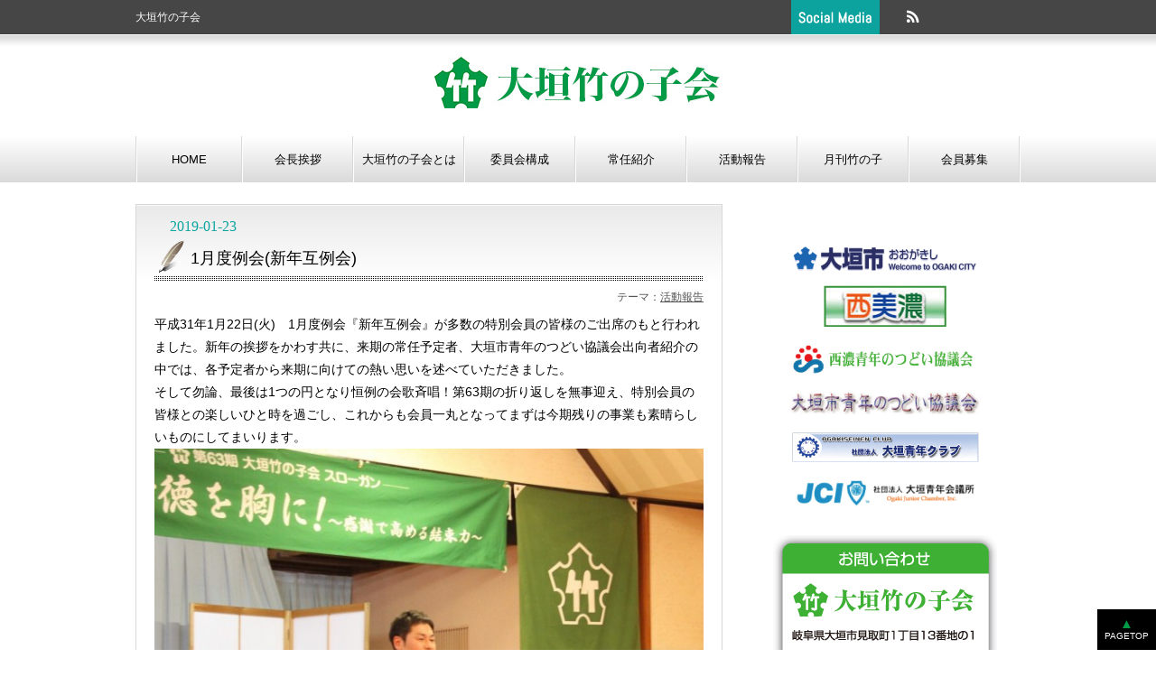

--- FILE ---
content_type: text/html; charset=UTF-8
request_url: https://takenokokai.com/report/post-3014/
body_size: 14263
content:
<!doctype html>
<html id="b05" lang="ja" class="columnB" xmlns:og="http://ogp.me/ns#" xmlns:mixi="http://mixi-platform.com/ns#">
<head>
<!--base_skin_code:new,skin_code:wu_pf_cssedit,default_custom_code:-->
<meta charset="UTF-8" />
<meta http-equiv="X-UA-Compatible" content="IE=edge" />
<meta name="viewport" content="width=device-width, initial-scale=1, maximum-scale=2, minimum-scale=1">

<!--[if lt IE 9]><script src="https://stat100.ameba.jp/common_style/js/library/html5js/html5.js"></script><![endif]-->
<link rel="alternate" type="application/rss+xml" href="https://takenokokai.com/?feed=rss2" title="RSS2.0" />
<link href='https://fonts.googleapis.com/css?family=Roboto' rel='stylesheet' type='text/css'>
<script type="text/javascript" src="https://ajax.googleapis.com/ajax/libs/jquery/1.7.2/jquery.min.js"></script>
<script type="text/javascript" charset="UTF-8" src="https://blokul.com/resources/common/js/sns_box.js"></script>
<script type="text/javascript" charset="UTF-8" src="https://blokul.com/resources/common/js/common.js"></script>
<script type="text/javascript" src="https://blokul.com/resources/common/js/sns_btns_ameblo2.js"></script>
<script type="text/javascript" src="https://blokul.com/resources/common/js/jquery.marquee.js"></script>
<!--<script type="text/javascript" src="https://blokul.com/resources/common/js/jquery.flicker.js"></script>-->
<script type="text/javascript">
$(function(){
  //ティッカー表示
  $('p.marquee').marquee();

  //点滅
  //$('.blink').flicker();
  //console.log(navigator.userAgent);
  if(0){//if(navigator.userAgent.match(/MSIE|KHTML/)){
    !function(a,b){
      a=a[a.length-1];
      setInterval(function(){a.style.visibility=++b%2?'hidden':'visible'},500)
    }(document.getElementsByClassName('blink'),0);
  }
  setInterval(function(){$('.blink').delay(500).fadeTo(0,0,function(){$(this).delay(500).fadeTo(0,1)});},1000);


  // 余白を取り除いて表示する
  $('table.expand').each(function(){
    $(this).wrap('<div></div>').closest('div').css({marginLeft:'-30px',marginRight:'-30px'});
  });

  // スクリーン幅一杯を使って表現する
  $('table.expand2').each(function(){
    // テーブルのCSSを抽出
    var bgColor = $(this).css('background-color');
    var bgImage = $(this).css('background-image');
    var bgPosition = $(this).css('background-position');
    var bgRepeat = $(this).css('background-repeat');
    var h = $(this).height();
    // テーブルのCSSをクリア
    $(this).css({background:'none'});
    // テーブルをDIVで囲んで、抽出したCSSを適用する
    $(this).wrap('<div class="expand2_wrapper"><div><div></div></div></div>');
    $(this).closest('.expand2_wrapper').css({height:h+'px'})
    .children('div').css({
      width: '100%'
      ,position: 'absolute'
      ,left: 0
      //,boxShadow:'0px 0px 6px 0px rgba(0,0,0,.5)'
      ,backgroundColor:bgColor
      ,backgroundImage:bgImage
      ,backgroundPosition:bgPosition
      ,backgroundRepeat:bgRepeat
    })
    .children('div').css({width: '980px',margin: '0 auto'});
  });

	$('.skinArticle').each(function(){
		var url = $(this).find('.skinArticleTitle').attr('href'); 
		var title = $(this).find('.skinArticleTitle').text(); 
		var target = $(this).find('.snsBtns'); 
		sns_btns(url,title,target,'fb','hb','yb','gp','li','tw','po');
	});

	$('.widget_recent_entries').find('.skinMenuBody').append('<div class="listLink"><a href="https://takenokokai.com/entrylist/">一覧を見る</a></div>');
	$('.widget_categories').find('.skinMenuBody').append('<div class="listLink"><a href="https://takenokokai.com/themeentrylist/">一覧を見る</a></div>');
	$('.widget_archive').find('.skinMenuBody').append('<div class="listLink"><a href="https://takenokokai.com/archiveentrylist/">一覧を見る</a></div>');

	$('.widget_recent_entries').addClass('recentEntriesMenu');
	$('.widget_recent_comments').addClass('recentCommentMenu');
	$('.widget_categories').addClass('themeMenu');
	$('.widget_archive').addClass('archiveMenu');
	$('.widget_links').addClass('bookmarkMenu');
	$('.widget_calendar').addClass('calendarMenu');

	$('.skinMenuHeader').next().wrap('<div class="skinMenuBody"></div>');


	$('#calendar_wrap').addClass('calendar').find('thead tr').attr('id','weekID').find('th').each(function(){if($(this).text() == '月'){$(this).addClass('mon');}else if($(this).text() == '火'){$(this).addClass('tue');}else if($(this).text() == '水'){$(this).addClass('wed');}else if($(this).text() == '木'){$(this).addClass('thu');}else if($(this).text() == '金'){$(this).addClass('fri');}else if($(this).text() == '土'){$(this).addClass('sat');}else if($(this).text() == '日'){$(this).addClass('sun');}});

	$('.widget_search').find('.skinMenuBody').addClass('blogSearchForm subModule').removeClass('skinMenuBody').find('form').addClass('blogSearchForm').find('input[type="submit"]').addClass('blogSearchBtn').css({border:'none'}).parent().find('input[type="text"]').addClass('blogSearchInput').attr('value','このブログを検索する').css({color:'#999'}).prev().remove();

	$('.pagingArea a:contains("<< 前の記事へ")').addClass('skinSimpleBtn pagingPrev');
	$('.pagingArea a:contains("次の記事へ >>")').addClass('skinSimpleBtn pagingNext');
	$('.pagingArea a:contains("<< 前ページ")').addClass('skinSimpleBtn pagingPrev');
	$('.pagingArea a:contains("次ページ >>")').addClass('skinSimpleBtn pagingNext');
	$('.widget ul').addClass('skinSubList');
	$('.commentFooter a.url').attr('target','_blank').addClass('commentAuthor');
	
	// アコーディオンメニュー
	$(".menuBtn").on("click",function(){
		$("ul#gnavi").not(':animated').slideToggle();
	});
	
	// my_fade
	$('.my_fade,.readerMenu .readerBtn').hover(function(){
		$(this).stop().fadeTo(250, 0.7);
	}, function(){
		$(this).stop().fadeTo(500, 1);
	});
	
	// gnavi
	var l_href = location.href;
	$('ul#gnavi li').each(function(){
		var t_href =$('a',this).attr('href');
		if(t_href == l_href || t_href == l_href + "/"){
			$('a',this).addClass('active');
		}
		//$(this).hover(function(){$('ul',this).slideDown();},function(){$('ul',this).slideUp();});
	});



  // ページトップへのスクロール
  toGoal($(".toPageTop a"),$('body'));
});
</script>
<!-- ▼カウントダウンロジック ━━━━━━━━━━━━━━━━━━━━━━━━━━━━━━━━━━━━━ -->
<!-- ▲カウントダウンロジック ━━━━━━━━━━━━━━━━━━━━━━━━━━━━━━━━━━━━━ -->

<!--headBottom-->

		<!-- All in One SEO 4.6.4 - aioseo.com -->
		<title>1月度例会(新年互例会) | 大垣竹の子会</title>
		<meta name="description" content="平成31年1月22日(火) 1月度例会『新年互例会』が多数の特別会員の皆様のご出席のもと行われました。新年の挨" />
		<meta name="robots" content="max-snippet:-1, max-image-preview:large, max-video-preview:-1" />
		<link rel="canonical" href="https://takenokokai.com/report/post-3014/" />
		<meta name="generator" content="All in One SEO (AIOSEO) 4.6.4" />
		<meta property="og:locale" content="ja_JP" />
		<meta property="og:site_name" content="大垣竹の子会" />
		<meta property="og:type" content="article" />
		<meta property="og:title" content="1月度例会(新年互例会) | 大垣竹の子会" />
		<meta property="og:description" content="平成31年1月22日(火) 1月度例会『新年互例会』が多数の特別会員の皆様のご出席のもと行われました。新年の挨" />
		<meta property="og:url" content="https://takenokokai.com/report/post-3014/" />
		<meta property="og:image" content="https://takenokokai.com/wordpress/wp-content/uploads/2015/06/ogp.png" />
		<meta property="og:image:secure_url" content="https://takenokokai.com/wordpress/wp-content/uploads/2015/06/ogp.png" />
		<meta property="og:image:width" content="1012" />
		<meta property="og:image:height" content="541" />
		<meta property="article:published_time" content="2019-01-23T12:19:46+00:00" />
		<meta property="article:modified_time" content="2019-01-23T12:34:02+00:00" />
		<meta name="twitter:card" content="summary" />
		<meta name="twitter:title" content="1月度例会(新年互例会) | 大垣竹の子会" />
		<meta name="twitter:description" content="平成31年1月22日(火) 1月度例会『新年互例会』が多数の特別会員の皆様のご出席のもと行われました。新年の挨" />
		<meta name="twitter:image" content="https://takenokokai.com/wordpress/wp-content/uploads/2015/06/ogp.png" />
		<script type="application/ld+json" class="aioseo-schema">
			{"@context":"https:\/\/schema.org","@graph":[{"@type":"Article","@id":"https:\/\/takenokokai.com\/report\/post-3014\/#article","name":"1\u6708\u5ea6\u4f8b\u4f1a(\u65b0\u5e74\u4e92\u4f8b\u4f1a) | \u5927\u57a3\u7af9\u306e\u5b50\u4f1a","headline":"1\u6708\u5ea6\u4f8b\u4f1a(\u65b0\u5e74\u4e92\u4f8b\u4f1a)","author":{"@id":"https:\/\/takenokokai.com\/author\/takenoko\/#author"},"publisher":{"@id":"https:\/\/takenokokai.com\/#organization"},"image":{"@type":"ImageObject","url":"https:\/\/takenokokai.com\/wordpress\/wp-content\/uploads\/2019\/01\/IMG_11381-640x426.jpg","@id":"https:\/\/takenokokai.com\/report\/post-3014\/#articleImage"},"datePublished":"2019-01-23T21:19:46+09:00","dateModified":"2019-01-23T21:34:02+09:00","inLanguage":"ja","mainEntityOfPage":{"@id":"https:\/\/takenokokai.com\/report\/post-3014\/#webpage"},"isPartOf":{"@id":"https:\/\/takenokokai.com\/report\/post-3014\/#webpage"},"articleSection":"\u6d3b\u52d5\u5831\u544a"},{"@type":"BreadcrumbList","@id":"https:\/\/takenokokai.com\/report\/post-3014\/#breadcrumblist","itemListElement":[{"@type":"ListItem","@id":"https:\/\/takenokokai.com\/#listItem","position":1,"name":"\u5bb6","item":"https:\/\/takenokokai.com\/","nextItem":"https:\/\/takenokokai.com\/category\/report\/#listItem"},{"@type":"ListItem","@id":"https:\/\/takenokokai.com\/category\/report\/#listItem","position":2,"name":"\u6d3b\u52d5\u5831\u544a","previousItem":"https:\/\/takenokokai.com\/#listItem"}]},{"@type":"Organization","@id":"https:\/\/takenokokai.com\/#organization","name":"\u5927\u57a3\u7af9\u306e\u5b50\u4f1a","description":"Just another WordPress site","url":"https:\/\/takenokokai.com\/"},{"@type":"Person","@id":"https:\/\/takenokokai.com\/author\/takenoko\/#author","url":"https:\/\/takenokokai.com\/author\/takenoko\/","name":"takenoko","image":{"@type":"ImageObject","@id":"https:\/\/takenokokai.com\/report\/post-3014\/#authorImage","url":"https:\/\/secure.gravatar.com\/avatar\/24e327ccabb25dedc5b741dbc42e12fc?s=96&d=mm&r=g","width":96,"height":96,"caption":"takenoko"}},{"@type":"WebPage","@id":"https:\/\/takenokokai.com\/report\/post-3014\/#webpage","url":"https:\/\/takenokokai.com\/report\/post-3014\/","name":"1\u6708\u5ea6\u4f8b\u4f1a(\u65b0\u5e74\u4e92\u4f8b\u4f1a) | \u5927\u57a3\u7af9\u306e\u5b50\u4f1a","description":"\u5e73\u621031\u5e741\u670822\u65e5(\u706b) 1\u6708\u5ea6\u4f8b\u4f1a\u300e\u65b0\u5e74\u4e92\u4f8b\u4f1a\u300f\u304c\u591a\u6570\u306e\u7279\u5225\u4f1a\u54e1\u306e\u7686\u69d8\u306e\u3054\u51fa\u5e2d\u306e\u3082\u3068\u884c\u308f\u308c\u307e\u3057\u305f\u3002\u65b0\u5e74\u306e\u6328","inLanguage":"ja","isPartOf":{"@id":"https:\/\/takenokokai.com\/#website"},"breadcrumb":{"@id":"https:\/\/takenokokai.com\/report\/post-3014\/#breadcrumblist"},"author":{"@id":"https:\/\/takenokokai.com\/author\/takenoko\/#author"},"creator":{"@id":"https:\/\/takenokokai.com\/author\/takenoko\/#author"},"datePublished":"2019-01-23T21:19:46+09:00","dateModified":"2019-01-23T21:34:02+09:00"},{"@type":"WebSite","@id":"https:\/\/takenokokai.com\/#website","url":"https:\/\/takenokokai.com\/","name":"\u5927\u57a3\u7af9\u306e\u5b50\u4f1a","description":"Just another WordPress site","inLanguage":"ja","publisher":{"@id":"https:\/\/takenokokai.com\/#organization"}}]}
		</script>
		<!-- All in One SEO -->

<script type="text/javascript">
/* <![CDATA[ */
window._wpemojiSettings = {"baseUrl":"https:\/\/s.w.org\/images\/core\/emoji\/15.0.3\/72x72\/","ext":".png","svgUrl":"https:\/\/s.w.org\/images\/core\/emoji\/15.0.3\/svg\/","svgExt":".svg","source":{"concatemoji":"https:\/\/takenokokai.com\/wordpress\/wp-includes\/js\/wp-emoji-release.min.js?ver=6.5.4"}};
/*! This file is auto-generated */
!function(i,n){var o,s,e;function c(e){try{var t={supportTests:e,timestamp:(new Date).valueOf()};sessionStorage.setItem(o,JSON.stringify(t))}catch(e){}}function p(e,t,n){e.clearRect(0,0,e.canvas.width,e.canvas.height),e.fillText(t,0,0);var t=new Uint32Array(e.getImageData(0,0,e.canvas.width,e.canvas.height).data),r=(e.clearRect(0,0,e.canvas.width,e.canvas.height),e.fillText(n,0,0),new Uint32Array(e.getImageData(0,0,e.canvas.width,e.canvas.height).data));return t.every(function(e,t){return e===r[t]})}function u(e,t,n){switch(t){case"flag":return n(e,"\ud83c\udff3\ufe0f\u200d\u26a7\ufe0f","\ud83c\udff3\ufe0f\u200b\u26a7\ufe0f")?!1:!n(e,"\ud83c\uddfa\ud83c\uddf3","\ud83c\uddfa\u200b\ud83c\uddf3")&&!n(e,"\ud83c\udff4\udb40\udc67\udb40\udc62\udb40\udc65\udb40\udc6e\udb40\udc67\udb40\udc7f","\ud83c\udff4\u200b\udb40\udc67\u200b\udb40\udc62\u200b\udb40\udc65\u200b\udb40\udc6e\u200b\udb40\udc67\u200b\udb40\udc7f");case"emoji":return!n(e,"\ud83d\udc26\u200d\u2b1b","\ud83d\udc26\u200b\u2b1b")}return!1}function f(e,t,n){var r="undefined"!=typeof WorkerGlobalScope&&self instanceof WorkerGlobalScope?new OffscreenCanvas(300,150):i.createElement("canvas"),a=r.getContext("2d",{willReadFrequently:!0}),o=(a.textBaseline="top",a.font="600 32px Arial",{});return e.forEach(function(e){o[e]=t(a,e,n)}),o}function t(e){var t=i.createElement("script");t.src=e,t.defer=!0,i.head.appendChild(t)}"undefined"!=typeof Promise&&(o="wpEmojiSettingsSupports",s=["flag","emoji"],n.supports={everything:!0,everythingExceptFlag:!0},e=new Promise(function(e){i.addEventListener("DOMContentLoaded",e,{once:!0})}),new Promise(function(t){var n=function(){try{var e=JSON.parse(sessionStorage.getItem(o));if("object"==typeof e&&"number"==typeof e.timestamp&&(new Date).valueOf()<e.timestamp+604800&&"object"==typeof e.supportTests)return e.supportTests}catch(e){}return null}();if(!n){if("undefined"!=typeof Worker&&"undefined"!=typeof OffscreenCanvas&&"undefined"!=typeof URL&&URL.createObjectURL&&"undefined"!=typeof Blob)try{var e="postMessage("+f.toString()+"("+[JSON.stringify(s),u.toString(),p.toString()].join(",")+"));",r=new Blob([e],{type:"text/javascript"}),a=new Worker(URL.createObjectURL(r),{name:"wpTestEmojiSupports"});return void(a.onmessage=function(e){c(n=e.data),a.terminate(),t(n)})}catch(e){}c(n=f(s,u,p))}t(n)}).then(function(e){for(var t in e)n.supports[t]=e[t],n.supports.everything=n.supports.everything&&n.supports[t],"flag"!==t&&(n.supports.everythingExceptFlag=n.supports.everythingExceptFlag&&n.supports[t]);n.supports.everythingExceptFlag=n.supports.everythingExceptFlag&&!n.supports.flag,n.DOMReady=!1,n.readyCallback=function(){n.DOMReady=!0}}).then(function(){return e}).then(function(){var e;n.supports.everything||(n.readyCallback(),(e=n.source||{}).concatemoji?t(e.concatemoji):e.wpemoji&&e.twemoji&&(t(e.twemoji),t(e.wpemoji)))}))}((window,document),window._wpemojiSettings);
/* ]]> */
</script>
<style id='wp-emoji-styles-inline-css' type='text/css'>

	img.wp-smiley, img.emoji {
		display: inline !important;
		border: none !important;
		box-shadow: none !important;
		height: 1em !important;
		width: 1em !important;
		margin: 0 0.07em !important;
		vertical-align: -0.1em !important;
		background: none !important;
		padding: 0 !important;
	}
</style>
<link rel='stylesheet' id='wp-block-library-css' href='https://takenokokai.com/wordpress/wp-includes/css/dist/block-library/style.min.css?ver=6.5.4' type='text/css' media='all' />
<style id='classic-theme-styles-inline-css' type='text/css'>
/*! This file is auto-generated */
.wp-block-button__link{color:#fff;background-color:#32373c;border-radius:9999px;box-shadow:none;text-decoration:none;padding:calc(.667em + 2px) calc(1.333em + 2px);font-size:1.125em}.wp-block-file__button{background:#32373c;color:#fff;text-decoration:none}
</style>
<style id='global-styles-inline-css' type='text/css'>
body{--wp--preset--color--black: #000000;--wp--preset--color--cyan-bluish-gray: #abb8c3;--wp--preset--color--white: #ffffff;--wp--preset--color--pale-pink: #f78da7;--wp--preset--color--vivid-red: #cf2e2e;--wp--preset--color--luminous-vivid-orange: #ff6900;--wp--preset--color--luminous-vivid-amber: #fcb900;--wp--preset--color--light-green-cyan: #7bdcb5;--wp--preset--color--vivid-green-cyan: #00d084;--wp--preset--color--pale-cyan-blue: #8ed1fc;--wp--preset--color--vivid-cyan-blue: #0693e3;--wp--preset--color--vivid-purple: #9b51e0;--wp--preset--gradient--vivid-cyan-blue-to-vivid-purple: linear-gradient(135deg,rgba(6,147,227,1) 0%,rgb(155,81,224) 100%);--wp--preset--gradient--light-green-cyan-to-vivid-green-cyan: linear-gradient(135deg,rgb(122,220,180) 0%,rgb(0,208,130) 100%);--wp--preset--gradient--luminous-vivid-amber-to-luminous-vivid-orange: linear-gradient(135deg,rgba(252,185,0,1) 0%,rgba(255,105,0,1) 100%);--wp--preset--gradient--luminous-vivid-orange-to-vivid-red: linear-gradient(135deg,rgba(255,105,0,1) 0%,rgb(207,46,46) 100%);--wp--preset--gradient--very-light-gray-to-cyan-bluish-gray: linear-gradient(135deg,rgb(238,238,238) 0%,rgb(169,184,195) 100%);--wp--preset--gradient--cool-to-warm-spectrum: linear-gradient(135deg,rgb(74,234,220) 0%,rgb(151,120,209) 20%,rgb(207,42,186) 40%,rgb(238,44,130) 60%,rgb(251,105,98) 80%,rgb(254,248,76) 100%);--wp--preset--gradient--blush-light-purple: linear-gradient(135deg,rgb(255,206,236) 0%,rgb(152,150,240) 100%);--wp--preset--gradient--blush-bordeaux: linear-gradient(135deg,rgb(254,205,165) 0%,rgb(254,45,45) 50%,rgb(107,0,62) 100%);--wp--preset--gradient--luminous-dusk: linear-gradient(135deg,rgb(255,203,112) 0%,rgb(199,81,192) 50%,rgb(65,88,208) 100%);--wp--preset--gradient--pale-ocean: linear-gradient(135deg,rgb(255,245,203) 0%,rgb(182,227,212) 50%,rgb(51,167,181) 100%);--wp--preset--gradient--electric-grass: linear-gradient(135deg,rgb(202,248,128) 0%,rgb(113,206,126) 100%);--wp--preset--gradient--midnight: linear-gradient(135deg,rgb(2,3,129) 0%,rgb(40,116,252) 100%);--wp--preset--font-size--small: 13px;--wp--preset--font-size--medium: 20px;--wp--preset--font-size--large: 36px;--wp--preset--font-size--x-large: 42px;--wp--preset--spacing--20: 0.44rem;--wp--preset--spacing--30: 0.67rem;--wp--preset--spacing--40: 1rem;--wp--preset--spacing--50: 1.5rem;--wp--preset--spacing--60: 2.25rem;--wp--preset--spacing--70: 3.38rem;--wp--preset--spacing--80: 5.06rem;--wp--preset--shadow--natural: 6px 6px 9px rgba(0, 0, 0, 0.2);--wp--preset--shadow--deep: 12px 12px 50px rgba(0, 0, 0, 0.4);--wp--preset--shadow--sharp: 6px 6px 0px rgba(0, 0, 0, 0.2);--wp--preset--shadow--outlined: 6px 6px 0px -3px rgba(255, 255, 255, 1), 6px 6px rgba(0, 0, 0, 1);--wp--preset--shadow--crisp: 6px 6px 0px rgba(0, 0, 0, 1);}:where(.is-layout-flex){gap: 0.5em;}:where(.is-layout-grid){gap: 0.5em;}body .is-layout-flex{display: flex;}body .is-layout-flex{flex-wrap: wrap;align-items: center;}body .is-layout-flex > *{margin: 0;}body .is-layout-grid{display: grid;}body .is-layout-grid > *{margin: 0;}:where(.wp-block-columns.is-layout-flex){gap: 2em;}:where(.wp-block-columns.is-layout-grid){gap: 2em;}:where(.wp-block-post-template.is-layout-flex){gap: 1.25em;}:where(.wp-block-post-template.is-layout-grid){gap: 1.25em;}.has-black-color{color: var(--wp--preset--color--black) !important;}.has-cyan-bluish-gray-color{color: var(--wp--preset--color--cyan-bluish-gray) !important;}.has-white-color{color: var(--wp--preset--color--white) !important;}.has-pale-pink-color{color: var(--wp--preset--color--pale-pink) !important;}.has-vivid-red-color{color: var(--wp--preset--color--vivid-red) !important;}.has-luminous-vivid-orange-color{color: var(--wp--preset--color--luminous-vivid-orange) !important;}.has-luminous-vivid-amber-color{color: var(--wp--preset--color--luminous-vivid-amber) !important;}.has-light-green-cyan-color{color: var(--wp--preset--color--light-green-cyan) !important;}.has-vivid-green-cyan-color{color: var(--wp--preset--color--vivid-green-cyan) !important;}.has-pale-cyan-blue-color{color: var(--wp--preset--color--pale-cyan-blue) !important;}.has-vivid-cyan-blue-color{color: var(--wp--preset--color--vivid-cyan-blue) !important;}.has-vivid-purple-color{color: var(--wp--preset--color--vivid-purple) !important;}.has-black-background-color{background-color: var(--wp--preset--color--black) !important;}.has-cyan-bluish-gray-background-color{background-color: var(--wp--preset--color--cyan-bluish-gray) !important;}.has-white-background-color{background-color: var(--wp--preset--color--white) !important;}.has-pale-pink-background-color{background-color: var(--wp--preset--color--pale-pink) !important;}.has-vivid-red-background-color{background-color: var(--wp--preset--color--vivid-red) !important;}.has-luminous-vivid-orange-background-color{background-color: var(--wp--preset--color--luminous-vivid-orange) !important;}.has-luminous-vivid-amber-background-color{background-color: var(--wp--preset--color--luminous-vivid-amber) !important;}.has-light-green-cyan-background-color{background-color: var(--wp--preset--color--light-green-cyan) !important;}.has-vivid-green-cyan-background-color{background-color: var(--wp--preset--color--vivid-green-cyan) !important;}.has-pale-cyan-blue-background-color{background-color: var(--wp--preset--color--pale-cyan-blue) !important;}.has-vivid-cyan-blue-background-color{background-color: var(--wp--preset--color--vivid-cyan-blue) !important;}.has-vivid-purple-background-color{background-color: var(--wp--preset--color--vivid-purple) !important;}.has-black-border-color{border-color: var(--wp--preset--color--black) !important;}.has-cyan-bluish-gray-border-color{border-color: var(--wp--preset--color--cyan-bluish-gray) !important;}.has-white-border-color{border-color: var(--wp--preset--color--white) !important;}.has-pale-pink-border-color{border-color: var(--wp--preset--color--pale-pink) !important;}.has-vivid-red-border-color{border-color: var(--wp--preset--color--vivid-red) !important;}.has-luminous-vivid-orange-border-color{border-color: var(--wp--preset--color--luminous-vivid-orange) !important;}.has-luminous-vivid-amber-border-color{border-color: var(--wp--preset--color--luminous-vivid-amber) !important;}.has-light-green-cyan-border-color{border-color: var(--wp--preset--color--light-green-cyan) !important;}.has-vivid-green-cyan-border-color{border-color: var(--wp--preset--color--vivid-green-cyan) !important;}.has-pale-cyan-blue-border-color{border-color: var(--wp--preset--color--pale-cyan-blue) !important;}.has-vivid-cyan-blue-border-color{border-color: var(--wp--preset--color--vivid-cyan-blue) !important;}.has-vivid-purple-border-color{border-color: var(--wp--preset--color--vivid-purple) !important;}.has-vivid-cyan-blue-to-vivid-purple-gradient-background{background: var(--wp--preset--gradient--vivid-cyan-blue-to-vivid-purple) !important;}.has-light-green-cyan-to-vivid-green-cyan-gradient-background{background: var(--wp--preset--gradient--light-green-cyan-to-vivid-green-cyan) !important;}.has-luminous-vivid-amber-to-luminous-vivid-orange-gradient-background{background: var(--wp--preset--gradient--luminous-vivid-amber-to-luminous-vivid-orange) !important;}.has-luminous-vivid-orange-to-vivid-red-gradient-background{background: var(--wp--preset--gradient--luminous-vivid-orange-to-vivid-red) !important;}.has-very-light-gray-to-cyan-bluish-gray-gradient-background{background: var(--wp--preset--gradient--very-light-gray-to-cyan-bluish-gray) !important;}.has-cool-to-warm-spectrum-gradient-background{background: var(--wp--preset--gradient--cool-to-warm-spectrum) !important;}.has-blush-light-purple-gradient-background{background: var(--wp--preset--gradient--blush-light-purple) !important;}.has-blush-bordeaux-gradient-background{background: var(--wp--preset--gradient--blush-bordeaux) !important;}.has-luminous-dusk-gradient-background{background: var(--wp--preset--gradient--luminous-dusk) !important;}.has-pale-ocean-gradient-background{background: var(--wp--preset--gradient--pale-ocean) !important;}.has-electric-grass-gradient-background{background: var(--wp--preset--gradient--electric-grass) !important;}.has-midnight-gradient-background{background: var(--wp--preset--gradient--midnight) !important;}.has-small-font-size{font-size: var(--wp--preset--font-size--small) !important;}.has-medium-font-size{font-size: var(--wp--preset--font-size--medium) !important;}.has-large-font-size{font-size: var(--wp--preset--font-size--large) !important;}.has-x-large-font-size{font-size: var(--wp--preset--font-size--x-large) !important;}
.wp-block-navigation a:where(:not(.wp-element-button)){color: inherit;}
:where(.wp-block-post-template.is-layout-flex){gap: 1.25em;}:where(.wp-block-post-template.is-layout-grid){gap: 1.25em;}
:where(.wp-block-columns.is-layout-flex){gap: 2em;}:where(.wp-block-columns.is-layout-grid){gap: 2em;}
.wp-block-pullquote{font-size: 1.5em;line-height: 1.6;}
</style>
<link rel='stylesheet' id='contact-form-7-css' href='https://takenokokai.com/wordpress/wp-content/plugins/contact-form-7/includes/css/styles.css?ver=5.9.5' type='text/css' media='all' />
<link rel='stylesheet' id='fancybox-css' href='https://takenokokai.com/wordpress/wp-content/plugins/easy-fancybox/fancybox/1.5.4/jquery.fancybox.min.css?ver=6.5.4' type='text/css' media='screen' />
<style id='fancybox-inline-css' type='text/css'>
#fancybox-outer{background:#ffffff}#fancybox-content{background:#ffffff;border-color:#ffffff;color:#000000;}#fancybox-title,#fancybox-title-float-main{color:#fff}
</style>
<link rel='stylesheet' id='yarpp-thumbnails-css' href='https://takenokokai.com/wordpress/wp-content/plugins/yet-another-related-posts-plugin/style/styles_thumbnails.css?ver=5.30.10' type='text/css' media='all' />
<style id='yarpp-thumbnails-inline-css' type='text/css'>
.yarpp-thumbnails-horizontal .yarpp-thumbnail {width: 130px;height: 170px;margin: 5px;margin-left: 0px;}.yarpp-thumbnail > img, .yarpp-thumbnail-default {width: 120px;height: 120px;margin: 5px;}.yarpp-thumbnails-horizontal .yarpp-thumbnail-title {margin: 7px;margin-top: 0px;width: 120px;}.yarpp-thumbnail-default > img {min-height: 120px;min-width: 120px;}
</style>
<link rel='stylesheet' id='style-css' href='https://takenokokai.com/wordpress/wp-content/themes/blokul/style.css?ver=6.5.4' type='text/css' media='all' />
<link rel='stylesheet' id='style-base-css' href='https://blokul.com/resources/theme/b05-05/wordpress/style-base.css?ver=6.5.4' type='text/css' media='all' />
<link rel='stylesheet' id='rebuild-css' href='https://blokul.com/resources/theme/b05-05/wordpress/rebuild.css?ver=6.5.4' type='text/css' media='all' />
<link rel='stylesheet' id='style-base-sp-css' href='https://blokul.com/resources/theme/b05-05/wordpress/style-base-sp.css?ver=6.5.4' type='text/css' media='all' />
<link rel='stylesheet' id='contents-css' href='https://takenokokai.com/wordpress/wp-content/themes/blokul/contents.css?ver=6.5.4' type='text/css' media='all' />
<link rel='stylesheet' id='repair-common-css' href='https://blokul.com/resources/common/css/repair_common.css?ver=6.5.4' type='text/css' media='all' />
<link rel='stylesheet' id='repair-common-sp-css' href='https://blokul.com/resources/common/css/repair_common-sp.css?ver=6.5.4' type='text/css' media='all' />
<link rel='stylesheet' id='sp-css' href='https://takenokokai.com/wordpress/wp-content/themes/blokul/css.php?pid=3014&#038;ver=6.5.4' type='text/css' media='all' />
<script type="text/javascript" src="https://takenokokai.com/wordpress/wp-includes/js/jquery/jquery.min.js?ver=3.7.1" id="jquery-core-js"></script>
<script type="text/javascript" src="https://takenokokai.com/wordpress/wp-includes/js/jquery/jquery-migrate.min.js?ver=3.4.1" id="jquery-migrate-js"></script>
<link rel="https://api.w.org/" href="https://takenokokai.com/wp-json/" /><link rel="alternate" type="application/json" href="https://takenokokai.com/wp-json/wp/v2/posts/3014" /><link rel="EditURI" type="application/rsd+xml" title="RSD" href="https://takenokokai.com/wordpress/xmlrpc.php?rsd" />
<meta name="generator" content="WordPress 6.5.4" />
<link rel='shortlink' href='https://takenokokai.com/?p=3014' />
<link rel="alternate" type="application/json+oembed" href="https://takenokokai.com/wp-json/oembed/1.0/embed?url=https%3A%2F%2Ftakenokokai.com%2Freport%2Fpost-3014%2F" />
<link rel="alternate" type="text/xml+oembed" href="https://takenokokai.com/wp-json/oembed/1.0/embed?url=https%3A%2F%2Ftakenokokai.com%2Freport%2Fpost-3014%2F&#038;format=xml" />
<style>
.type_b .num8 ul#gnavi li {width: 123px;}
.type_b .num8 ul#gnavi li:first-child {width: 117px;}
ul#gnavi li a {	font-size: 13px;}
#promo {
background: #6cb78e;
background: -moz-linear-gradient(top,  #6cb78e 0%, #ffffff 100%);
background: -webkit-gradient(linear, left top, left bottom, color-stop(0%,#6cb78e), color-stop(100%,#ffffff));
background: -webkit-linear-gradient(top,  #6cb78e 0%,#ffffff 100%);
background: -o-linear-gradient(top,  #6cb78e 0%,#ffffff 100%);
background: -ms-linear-gradient(top,  #6cb78e 0%,#ffffff 100%);
background: linear-gradient(to bottom,  #6cb78e 0%,#ffffff 100%);
filter: progid:DXImageTransform.Microsoft.gradient( startColorstr='#6cb78e', endColorstr='#ffffff',GradientType=0 );
}
ul#gnavi li a.active,
ul#gnavi li a:hover,
ul#gnavi li a.active {
background: #1aba62;
background: -moz-linear-gradient(top,  #1aba62 0%, #008e40 100%);
background: -webkit-gradient(linear, left top, left bottom, color-stop(0%,#1aba62), color-stop(100%,#008e40));
background: -webkit-linear-gradient(top,  #1aba62 0%,#008e40 100%);
background: -o-linear-gradient(top,  #1aba62 0%,#008e40 100%);
background: -ms-linear-gradient(top,  #1aba62 0%,#008e40 100%);
background: linear-gradient(to bottom,  #1aba62 0%,#008e40 100%);
filter: progid:DXImageTransform.Microsoft.gradient( startColorstr='#1aba62', endColorstr='#008e40',GradientType=0 );
}
ul#gnavi {
	box-sizing: content-box;
}
.skinFooterMenu a:hover {
	color: #009135;
}
.skinMenuTitle {
	border-top: 3px solid #019946;
}
.wp-caption{
	line-height:1.2;
	text-align:center;
}
.wp-caption-text{margin-top:0.5em;}
.articleText h3 {padding:5px 10px;}
p.toPageTop a:before{ color: #019A47;}</style>
	
<!-- Google tag (gtag.js) 2023-08-22ah -->
<script async src="https://www.googletagmanager.com/gtag/js?id=G-NBZEVMCCQQ"></script>
<script>
  window.dataLayer = window.dataLayer || [];
  function gtag(){dataLayer.push(arguments);}
  gtag('js', new Date());

  gtag('config', 'G-NBZEVMCCQQ');
</script>
	
</head>
<body data-rsssl=1 class="post-template-default single single-post postid-3014 single-format-standard">	

<!-- ▼カウントダウン部分 -->
<!-- ▲カウントダウンここまで -->


<!--bodyTop-->
<div class="skinBody">
<div class="skinBody2">
<div class="skinBody3">
<!--frameBefore-->
<div class="skinFrame">
<!--skinFrame2Upper-->
<div class="skinFrame2">
<!--subFrameTop-->

<div class="skinHeaderFrame">
<header>
<div class="skinHeaderArea">
<div class="skinHeaderArea2">
<!--headerTop-->
<div class="skinBlogHeadingGroupArea">
<hgroup>
<h1 class="skinTitleArea"><form method="post"><a href="https://takenokokai.com" class="skinTitle">大垣竹の子会</a><!--<input type="hidden" name="reset_options" value="1"><input type="submit" value="デザインをリセット">--></form></h1>
<h2 class="skinDescriptionArea"><span class="skinDescription">1月度例会(新年互例会) | 大垣竹の子会Just another WordPress site</span></h2>
</hgroup>
</div>
<!--headerBottom-->
</div>
<div class="headerContent">
<p class="menuBtn"><a href="javascript:void(0);" class="my_fade"><img src="https://blokul.com/resources/theme/b05-05/images/btn_gnavi_sp.png" width="40" height="40"></a></p>
<div class="myHeader">
<div id="logo" class="logoMark"><p><a href="https://takenokokai.com/" class="my_fade"><img src="https://takenokokai.com/wordpress/wp-content/uploads/2015/06/logo.jpg"></a></p></div>
<div class="myHeaderContent">
<div class="snsIcon">
<ul>
<li><a href="https://takenokokai.com/?feed=rss2" class="my_fade" target="_blank"><img src="https://blokul.com/resources/theme/b05-05/images/icon_rss_01.png" alt="RSS"></a></li>
</ul>
</div><!-- /.snsIcon -->
<div class="gnaviArea type_b">
<div class="num8"><ul id="gnavi"><li id="menu-item-2039" class="menu-item menu-item-type-post_type menu-item-object-page menu-item-home menu-item-2039"><a href="https://takenokokai.com/">HOME</a></li>
<li id="menu-item-2040" class="menu-item menu-item-type-post_type menu-item-object-page menu-item-2040"><a href="https://takenokokai.com/message/">会長挨拶</a></li>
<li id="menu-item-2043" class="menu-item menu-item-type-post_type menu-item-object-page menu-item-2043"><a href="https://takenokokai.com/about/">大垣竹の子会とは</a></li>
<li id="menu-item-2092" class="menu-item menu-item-type-post_type menu-item-object-page menu-item-2092"><a href="https://takenokokai.com/organization/">委員会構成</a></li>
<li id="menu-item-2121" class="menu-item menu-item-type-post_type menu-item-object-page menu-item-2121"><a href="https://takenokokai.com/%e5%b8%b8%e4%bb%bb%e7%b4%b9%e4%bb%8b/">常任紹介</a></li>
<li id="menu-item-2149" class="menu-item menu-item-type-taxonomy menu-item-object-category current-post-ancestor current-menu-parent current-post-parent menu-item-2149"><a href="https://takenokokai.com/category/report/">活動報告</a></li>
<li id="menu-item-2090" class="menu-item menu-item-type-post_type menu-item-object-page menu-item-2090"><a href="https://takenokokai.com/magazine/">月刊竹の子</a></li>
<li id="menu-item-2114" class="menu-item menu-item-type-post_type menu-item-object-page menu-item-2114"><a href="https://takenokokai.com/contact/">会員募集</a></li>
</ul></div></div><!-- /.gnaviArea -->
<div id="promo"></div>
</div><!-- /.myHeaderContent -->
</div><!-- /.myHeader -->
</div><!-- /.headerContent -->
</div><!-- /.skinHeaderArea -->
</header>
</div><!-- /.skinHeaderFrame -->

<!--wrapBefore-->

<div class="skinContentsFrame">
<div class="skinContentsArea">
<div class="skinContentsArea2">


<!--firstContentsAreaTop-->
<div class="layoutContentsA">
<div class="skinMainArea">



<div class="skinMainArea2">
<!--subMainTop-->



<article>
<div class="skinArticle themeNumber10038872640 newArticle">
<div class="skinArticle2">
<div class="skinArticle3">
<div class="skinArticleHeader">
<div class="skinArticleHeader2">
<h1>
<a href="https://takenokokai.com/report/post-3014/" class="skinArticleTitle" rel="bookmark">1月度例会(新年互例会)</a>
</h1>
</div>
</div>
<div class="skinArticleBody">
<div class="skinArticleBody2">
<div class="articleDetailArea skinWeakColor">
<span class="articleTime"><time datetime="2013-07-02" pubdate="pubdate">2019-01-23</time></span>
 <span class="articleName"></span>
<br />
<span class="articleTheme">テーマ：<a href="https://takenokokai.com/?cat=3">活動報告</a></span>
</div>


<div class="articleText">
<p>平成31年1月22日(火)　1月度例会『新年互例会』が多数の特別会員の皆様のご出席のもと行われました。新年の挨拶をかわす共に、来期の常任予定者、大垣市青年のつどい協議会出向者紹介の中では、各予定者から来期に向けての熱い思いを述べていただきました。</p>
<p>そして勿論、最後は1つの円となり恒例の会歌斉唱！第63期の折り返しを無事迎え、特別会員の皆様との楽しいひと時を過ごし、これからも会員一丸となってまずは今期残りの事業も素晴らしいものにしてまいります。<img fetchpriority="high" decoding="async" class="alignnone size-large wp-image-3025" src="https://takenokokai.com/wordpress/wp-content/uploads/2019/01/IMG_11381-640x426.jpg" alt="IMG_1138[1]" width="640" height="426" srcset="https://takenokokai.com/wordpress/wp-content/uploads/2019/01/IMG_11381-640x426.jpg 640w, https://takenokokai.com/wordpress/wp-content/uploads/2019/01/IMG_11381-300x200.jpg 300w, https://takenokokai.com/wordpress/wp-content/uploads/2019/01/IMG_11381.jpg 1388w" sizes="(max-width: 640px) 100vw, 640px" /> <img decoding="async" class="alignnone size-large wp-image-3023" src="https://takenokokai.com/wordpress/wp-content/uploads/2019/01/IMG_11361-640x624.jpg" alt="IMG_1136[1]" width="640" height="624" srcset="https://takenokokai.com/wordpress/wp-content/uploads/2019/01/IMG_11361-640x624.jpg 640w, https://takenokokai.com/wordpress/wp-content/uploads/2019/01/IMG_11361-300x293.jpg 300w, https://takenokokai.com/wordpress/wp-content/uploads/2019/01/IMG_11361.jpg 1296w" sizes="(max-width: 640px) 100vw, 640px" /> <img decoding="async" class="alignnone size-large wp-image-3024" src="https://takenokokai.com/wordpress/wp-content/uploads/2019/01/IMG_11371-640x533.jpg" alt="IMG_1137[1]" width="640" height="533" srcset="https://takenokokai.com/wordpress/wp-content/uploads/2019/01/IMG_11371-640x533.jpg 640w, https://takenokokai.com/wordpress/wp-content/uploads/2019/01/IMG_11371-300x250.jpg 300w, https://takenokokai.com/wordpress/wp-content/uploads/2019/01/IMG_11371.jpg 1287w" sizes="(max-width: 640px) 100vw, 640px" /> <img loading="lazy" decoding="async" class="alignnone size-large wp-image-3020" src="https://takenokokai.com/wordpress/wp-content/uploads/2019/01/IMG_9309-640x427.jpg" alt="IMG_9309" width="640" height="427" srcset="https://takenokokai.com/wordpress/wp-content/uploads/2019/01/IMG_9309-640x427.jpg 640w, https://takenokokai.com/wordpress/wp-content/uploads/2019/01/IMG_9309-300x200.jpg 300w, https://takenokokai.com/wordpress/wp-content/uploads/2019/01/IMG_9309.jpg 1920w" sizes="(max-width: 640px) 100vw, 640px" /></p>
<div class='yarpp yarpp-related yarpp-related-website yarpp-template-thumbnails'>
<!-- YARPP Thumbnails -->
<h3>関連記事</h3>
<div class="yarpp-thumbnails-horizontal">
<a class='yarpp-thumbnail' rel='norewrite' href='https://takenokokai.com/report/post-3007/' title='大垣市青年つどい協議会　新年互例会'>
<span class="yarpp-thumbnail-default"><img src="https://www.takenokokai.com/wordpress/wp-content/plugins/yet-another-related-posts-plugin/images/default.png" alt="Default Thumbnail" data-pin-nopin="true" /></span><span class="yarpp-thumbnail-title">大垣市青年つどい協議会　新年互例会</span></a>
<a class='yarpp-thumbnail' rel='norewrite' href='https://takenokokai.com/report/post-2216/' title='1月度例会（新年互礼会）'>
<span class="yarpp-thumbnail-default"><img src="https://www.takenokokai.com/wordpress/wp-content/plugins/yet-another-related-posts-plugin/images/default.png" alt="Default Thumbnail" data-pin-nopin="true" /></span><span class="yarpp-thumbnail-title">1月度例会（新年互礼会）</span></a>
<a class='yarpp-thumbnail' rel='norewrite' href='https://takenokokai.com/report/post-2695/' title='1月度例会　新年互礼会'>
<span class="yarpp-thumbnail-default"><img src="https://www.takenokokai.com/wordpress/wp-content/plugins/yet-another-related-posts-plugin/images/default.png" alt="Default Thumbnail" data-pin-nopin="true" /></span><span class="yarpp-thumbnail-title">1月度例会　新年互礼会</span></a>
<a class='yarpp-thumbnail' rel='norewrite' href='https://takenokokai.com/report/post-2720/' title='2月度例会　講師例会'>
<span class="yarpp-thumbnail-default"><img src="https://www.takenokokai.com/wordpress/wp-content/plugins/yet-another-related-posts-plugin/images/default.png" alt="Default Thumbnail" data-pin-nopin="true" /></span><span class="yarpp-thumbnail-title">2月度例会　講師例会</span></a>
</div>
</div>
</div>


<div class="snsShare">
<a class="facebook-iine" href="https://www.facebook.com/sharer.php?u=https://takenokokai.com/report/post-3014/&amp;t=1月度例会(新年互例会)"
onClick="window.open(encodeURI(decodeURI(this.href)),
      'sharewindow',
      'width=550, height=450, personalbar=0, toolbar=0, scrollbars=1, resizable=!'
      ); return false;">
Facebookでシェア
</a>
<a class="twitter-tweet" href="https://twitter.com/intent/tweet?text=1%E6%9C%88%E5%BA%A6%E4%BE%8B%E4%BC%9A%28%E6%96%B0%E5%B9%B4%E4%BA%92%E4%BE%8B%E4%BC%9A%29+%7C+https%3A%2F%2Ftakenokokai.com%2Freport%2Fpost-3014%2F">twitterでツイート</a>
</div>

<!--entryBottom-->
<div class="skinArticleFooter">
<div class="articleExLinkArea">
<div class="articleExLinkSubArea">
</div>
</div>
</div>
</div>
</div>
</div>
</div>
</div><!-- /.skinArticle -->
</article>




<!--PagingUpper-->
<!--bottomPagingTop-->
    <div class="pagingArea nextPrevPaging">
    <a href="https://takenokokai.com/report/post-3007/" rel="prev">&lt;&lt; 前の記事へ</a>    <!--<a class="pagingList skinPagingListColor" href="/">記事一覧</a>-->
    <a href="https://takenokokai.com/report/post-3031/" rel="next">次の記事へ &gt;&gt;</a>    </div>





</div>


</div><!-- /.skinMainArea -->
<aside>
<div class="skinSubA skinSubArea">
<div class="skinSubA2">
<!--subATop-->

<div id="black-studio-tinymce-5" class="skinMenu widget widget_black_studio_tinymce"><div class="skinMenu2"><div class="textwidget"><div id="fb-root"></div>
<script>(function(d, s, id) {
  var js, fjs = d.getElementsByTagName(s)[0];
  if (d.getElementById(id)) return;
  js = d.createElement(s); js.id = id;
  js.src = "//connect.facebook.net/ja_JP/sdk.js#xfbml=1&version=v2.3";
  fjs.parentNode.insertBefore(js, fjs);
}(document, 'script', 'facebook-jssdk'));</script>
<div class="fb-page" data-href="https://www.facebook.com/pages/%E5%A4%A7%E5%9E%A3%E7%AB%B9%E3%81%AE%E5%AD%90%E4%BC%9A/189710601100342" data-width="300" data-height="400" data-hide-cover="true" data-show-facepile="false" data-show-posts="true"><div class="fb-xfbml-parse-ignore"><blockquote cite="https://www.facebook.com/pages/%E5%A4%A7%E5%9E%A3%E7%AB%B9%E3%81%AE%E5%AD%90%E4%BC%9A/189710601100342"><a href="https://www.facebook.com/pages/%E5%A4%A7%E5%9E%A3%E7%AB%B9%E3%81%AE%E5%AD%90%E4%BC%9A/189710601100342">大垣竹の子会</a></blockquote></div></div></div></div></div><div id="black-studio-tinymce-2" class="skinMenu widget widget_black_studio_tinymce"><div class="skinMenu2"><div class="textwidget"><p><a href="http://www.city.ogaki.lg.jp/" target="_blank"><img class="alignnone size-large wp-image-2105 aligncenter" src="https://takenokokai.com/wordpress/wp-content/uploads/2015/06/img-banner_oogaki_city.jpg" alt="img-banner_oogaki_city" width="204" height="28" /></a></p>
<p>&nbsp;</p>
<p style="text-align: center;"><a href="http://www.ginet.or.jp/nisimino/" target="_blank"><img class="alignnone size-full wp-image-2101" src="https://takenokokai.com/wordpress/wp-content/uploads/2015/06/img-banner_nishimino.jpg" alt="img-banner_nishimino" width="136" height="46" /></a></p>
<p style="text-align: center;"> </p>
<p style="text-align: center;"><a href="http://www.ip.mirai.ne.jp/~seino-tsudoi/25/" target="_blank"><img class="alignnone size-large wp-image-2106" src="https://takenokokai.com/wordpress/wp-content/uploads/2015/06/img-banner_seinoutsudoi.jpg" alt="img-banner_seinoutsudoi" width="206" height="32" /></a></p>
<p style="text-align: center;"> </p>
<p style="text-align: center;"><a href="http://www.ogaki-tv.ne.jp/~tudoi-ogaki/" target="_blank"><img class="alignnone size-large wp-image-2104" src="https://takenokokai.com/wordpress/wp-content/uploads/2015/06/img-banner_ogakitsudoi.jpg" alt="img-banner_ogakitsudoi" width="212" height="25" /></a></p>
<p style="text-align: center;"> </p>
<p style="text-align: center;"><a href="http://www.ginet.or.jp/scogaki/" target="_blank"><img class="alignnone size-large wp-image-2103" src="https://takenokokai.com/wordpress/wp-content/uploads/2015/06/img-banner_ogakiseinenkurabu.jpg" alt="img-banner_ogakiseinenkurabu" width="208" height="33" /></a></p>
<p style="text-align: center;"> </p>
<p><a href="http://www.ogaki-jc.jp/2013/index.html" target="_blank"><img class="alignnone size-large wp-image-2102 aligncenter" src="https://takenokokai.com/wordpress/wp-content/uploads/2015/06/img-banner_ogakijc.jpg" alt="img-banner_ogakijc" width="201" height="29" /></a></p>
<p>&nbsp;</p>
<p>&nbsp;</p>
<p><img class="alignnone size-full wp-image-2108 aligncenter" src="https://takenokokai.com/wordpress/wp-content/uploads/2015/06/img-otoiawase.jpg" alt="img-otoiawase" width="248" height="201" /></p>
<p>&nbsp;</p>
<p><a href="/contact/"><img class="my_fade aligncenter wp-image-2107 size-full" src="https://takenokokai.com/wordpress/wp-content/uploads/2015/06/img-nyuukai.jpg" alt="img-nyuukai" width="248" height="243" /></a></p>
</div></div></div><div id="text-2" class="skinMenu widget widget_text"><div class="skinMenu2"><div class="skinMenuHeader"><span class="skinMenuTitle widgettitle">アクセスMAP</span></div>			<div class="textwidget"><p>【大垣竹の子会】<br />
岐阜県大垣市見取町1丁目13番地の1<br />
「大垣市青年の家」内<br />
TEL / FAX：0584-74-3377</p>
<p><iframe src="https://www.google.com/maps/embed?pb=!1m18!1m12!1m3!1d6506.669297665415!2d136.61659219918462!3d35.37215514436936!2m3!1f0!2f0!3f0!3m2!1i1024!2i768!4f13.1!3m3!1m2!1s0x6003b3dde84d1dd1%3A0x4d344ff1263797b2!2z44CSNTAzLTAwMjUg5bKQ6Zic55yM5aSn5Z6j5biC6KaL5Y-W55S677yR5LiB55uu77yR77yT4oiS77yR!5e0!3m2!1sja!2sjp!4v1433312160359" frameborder="0" style="border:0"></iframe></p>
</div>
		</div></div>
<div class="call_info">
<p class="txt1">お気軽にお電話ください。</p>
<p class="tel"><span class="icon"></span>0584-74-3377</p>
<p class="txt2"></p>
</div>

<!--subABottom-->
</div>
</div>
</aside></div><!-- /.layoutContentsA -->

<div class="layoutContentsB">
<aside>
<div class="skinSubB skinSubArea">
<div class="skinSubB2">
<!--subBTop-->


<!--subBBottom-->
</div>
</div>
</aside>

</div></div>
</div><!--/.skinContentsArea-->
</div><!--/.skinContentsFrame-->
<div class="skinFooterFrame">
<div class="skinFooterArea">
<div class="skinFooterMenu">
<ul class="footerMenu"><li class="menu-item menu-item-type-post_type menu-item-object-page menu-item-home menu-item-2039"><a href="https://takenokokai.com/">HOME</a></li>
<li class="menu-item menu-item-type-post_type menu-item-object-page menu-item-2040"><a href="https://takenokokai.com/message/">会長挨拶</a></li>
<li class="menu-item menu-item-type-post_type menu-item-object-page menu-item-2043"><a href="https://takenokokai.com/about/">大垣竹の子会とは</a></li>
<li class="menu-item menu-item-type-post_type menu-item-object-page menu-item-2092"><a href="https://takenokokai.com/organization/">委員会構成</a></li>
<li class="menu-item menu-item-type-post_type menu-item-object-page menu-item-2121"><a href="https://takenokokai.com/%e5%b8%b8%e4%bb%bb%e7%b4%b9%e4%bb%8b/">常任紹介</a></li>
<li class="menu-item menu-item-type-taxonomy menu-item-object-category current-post-ancestor current-menu-parent current-post-parent menu-item-2149"><a href="https://takenokokai.com/category/report/">活動報告</a></li>
<li class="menu-item menu-item-type-post_type menu-item-object-page menu-item-2090"><a href="https://takenokokai.com/magazine/">月刊竹の子</a></li>
<li class="menu-item menu-item-type-post_type menu-item-object-page menu-item-2114"><a href="https://takenokokai.com/contact/">会員募集</a></li>
</ul><ul class="snsIcon">
</ul>
</div>
<div class="skinFooterBody">
<div class="farea">
<div class="area01">
<p class="logoMark"><a href="https://takenokokai.com/" class="my_fade"><img src="https://takenokokai.com/wordpress/wp-content/uploads/2015/06/logo.jpg"></a></p>
</div>
<div class="area02">
<p></p>
</div>
<div class="area03"><div class="sns_box"></div></div>
</div>

</div><!-- /.skinFooterBody --> 
</div><!-- /.skinFooterArea -->
<div class="skinFooterCopy">Copyright &copy; <a href="https://takenokokai.com/">大垣竹の子会</a> All Rights Reserved. <span style="display:inline-block;">Created by <a href="http://cyber-intelligence.co.jp/" target="_blank">CyberIntelligence</a></span></div>
</div><!-- /.skinFooterFrame -->
<!--subFrameBottom-->
</div>
</div>
<!--frameAfter-->
</div>
</div>
</div>
<!--bodyBottom-->

<p id="footerFixed" class="toPageTop"><a href="javascript:void(0)">PAGETOP</a></p>

<script>
	document.addEventListener('wpcf7mailsent', function (event) {
	// 固定ページ以外の場合は、ルート直下のthanksページに飛ばす(2024-05-27)mk
	location = 'https://takenokokai.com/?param=comp#wpcf_comp_msg';

}, false);
</script>

<link rel='stylesheet' id='yarppRelatedCss-css' href='https://takenokokai.com/wordpress/wp-content/plugins/yet-another-related-posts-plugin/style/related.css?ver=5.30.10' type='text/css' media='all' />
<script type="text/javascript" src="https://takenokokai.com/wordpress/wp-content/plugins/contact-form-7/includes/swv/js/index.js?ver=5.9.5" id="swv-js"></script>
<script type="text/javascript" id="contact-form-7-js-extra">
/* <![CDATA[ */
var wpcf7 = {"api":{"root":"https:\/\/takenokokai.com\/wp-json\/","namespace":"contact-form-7\/v1"}};
/* ]]> */
</script>
<script type="text/javascript" src="https://takenokokai.com/wordpress/wp-content/plugins/contact-form-7/includes/js/index.js?ver=5.9.5" id="contact-form-7-js"></script>
<script type="text/javascript" src="https://takenokokai.com/wordpress/wp-content/plugins/easy-fancybox/fancybox/1.5.4/jquery.fancybox.min.js?ver=6.5.4" id="jquery-fancybox-js"></script>
<script type="text/javascript" id="jquery-fancybox-js-after">
/* <![CDATA[ */
var fb_timeout, fb_opts={'autoScale':true,'showCloseButton':true,'width':560,'height':340,'margin':20,'pixelRatio':'false','padding':10,'centerOnScroll':false,'enableEscapeButton':true,'speedIn':300,'speedOut':300,'overlayShow':true,'hideOnOverlayClick':true,'overlayColor':'#000','overlayOpacity':0.6,'minViewportWidth':320,'minVpHeight':320 };
if(typeof easy_fancybox_handler==='undefined'){
var easy_fancybox_handler=function(){
jQuery([".nolightbox","a.wp-block-file__button","a.pin-it-button","a[href*='pinterest.com\/pin\/create']","a[href*='facebook.com\/share']","a[href*='twitter.com\/share']"].join(',')).addClass('nofancybox');
jQuery('a.fancybox-close').on('click',function(e){e.preventDefault();jQuery.fancybox.close()});
/* IMG */
						var unlinkedImageBlocks=jQuery(".wp-block-image > img:not(.nofancybox)");
						unlinkedImageBlocks.wrap(function() {
							var href = jQuery( this ).attr( "src" );
							return "<a href='" + href + "'></a>";
						});
var fb_IMG_select=jQuery('a[href*=".jpg" i]:not(.nofancybox,li.nofancybox>a),area[href*=".jpg" i]:not(.nofancybox),a[href*=".png" i]:not(.nofancybox,li.nofancybox>a),area[href*=".png" i]:not(.nofancybox),a[href*=".webp" i]:not(.nofancybox,li.nofancybox>a),area[href*=".webp" i]:not(.nofancybox),a[href*=".jpeg" i]:not(.nofancybox,li.nofancybox>a),area[href*=".jpeg" i]:not(.nofancybox)');
fb_IMG_select.addClass('fancybox image');
var fb_IMG_sections=jQuery('.gallery,.wp-block-gallery,.tiled-gallery,.wp-block-jetpack-tiled-gallery');
fb_IMG_sections.each(function(){jQuery(this).find(fb_IMG_select).attr('rel','gallery-'+fb_IMG_sections.index(this));});
jQuery('a.fancybox,area.fancybox,.fancybox>a').each(function(){jQuery(this).fancybox(jQuery.extend(true,{},fb_opts,{'transition':'elastic','transitionIn':'elastic','transitionOut':'elastic','opacity':false,'hideOnContentClick':false,'titleShow':true,'titlePosition':'over','titleFromAlt':true,'showNavArrows':true,'enableKeyboardNav':true,'cyclic':false,'mouseWheel':'true','changeSpeed':250,'changeFade':300}))});
};};
var easy_fancybox_auto=function(){setTimeout(function(){jQuery('a#fancybox-auto,#fancybox-auto>a').first().trigger('click')},1000);};
jQuery(easy_fancybox_handler);jQuery(document).on('post-load',easy_fancybox_handler);
jQuery(easy_fancybox_auto);
/* ]]> */
</script>
<script type="text/javascript" src="https://takenokokai.com/wordpress/wp-content/plugins/easy-fancybox/vendor/jquery.easing.min.js?ver=1.4.1" id="jquery-easing-js"></script>
<script type="text/javascript" src="https://takenokokai.com/wordpress/wp-content/plugins/easy-fancybox/vendor/jquery.mousewheel.min.js?ver=3.1.13" id="jquery-mousewheel-js"></script>
</body>
</html>

--- FILE ---
content_type: text/css
request_url: https://takenokokai.com/wordpress/wp-content/themes/blokul/style.css?ver=6.5.4
body_size: 3173
content:
@charset "utf-8";
/*
Theme Name: BLOKLE(ブロクル)
*/

@import url("default.css");
@import url("font/font-awesome/css/font-awesome.min.css");


/* ━━━━━━━━━━━━━━━━━━━━━━━━━━━━━━━━━━━━━━━━
外部　＞　Google reCAPTCHAバッチ　邪魔なため非表示に
━━━━━━━━━━━━━━━━━━━━━━━━━━━━━━━━━━━━━━━━ */
.grecaptcha-badge {
    display: none;
}


/* ━━━━━━━━━━━━━━━━━━━━━━━━━━━━━━━━━━━━━━━━
グローバルナビの子メニュー
━━━━━━━━━━━━━━━━━━━━━━━━━━━━━━━━━━━━━━━━ */
ul#gnavi li ul {
	/*display:none;*/
}
ul#gnavi li ul li a{
	background:#000!important;
	padding:10px!important;
	height:auto!important;
	font-size:12px!important;
}
ul#gnavi li ul li a:hover{
	background:#222!important;
	border:none!important;
}

/* ━━━━━━━━━━━━━━━━━━━━━━━━━━━━━━━━━━━━━━━━
LP用クラス
━━━━━━━━━━━━━━━━━━━━━━━━━━━━━━━━━━━━━━━━ */
/* ホバーウィンドウ  ------------------------- */
#wrapper {
display:table;
height: 50px;
top:auto;
padding: 0px;
margin: 0px;
position: fixed;
}

#filter {
display: none;
width: 100%;
height: 100%;
background-color: #000;
filter: alpha(style=0, opacity=50);
opacity: 0.5;
-moz-opacity: 0.5;
position: fixed;
left: 0px;
top: 0px;
}

#subwin {
font-size: 16px;
display: none;
width: 500px;
height: 500px;
background-color: #FFF;
position: fixed;
left: 48%;
top: 50%;
margin-left: -250px;
margin-top: -250px;
padding:20px;
}

/* カウントダウン -------------------------------------------------- */
.navbar-wrapper {
position: relative;
z-index: 10;
/* margin-top: 20px;*/
/* margin-bottom: -90px;*//* Negative margin to pull up carousel. 90px is roughly margins and height of navbar. */
}

.navbar .navbar-inner {
position: fixed;
width:100%;
height:60px;
top:0px;
border: 0;
padding:5px;
/*margin-bottom: 80px;*/
}

.navbar .brand {
text-align:center;
padding: 10px 30px; /* Increase vertical padding to match navbar links */
font-weight: bold;
color : #333;
/*text-shadow: 0 -1px 0 rgba(0,0,0,.5);*/
}
.navbar .brand p{
font-size: 24px;
}

.navbar .nav > li > a {
padding: 15px 20px;
}

.navbar .btn-navbar {
margin-top: 10px;
}

.navbar .navbar-inner {
background:#fff;
-webkit-box-shadow: 0 2px 10px rgba(0,0,0,.25);
-moz-box-shadow: 0 2px 10px rgba(0,0,0,.25);
box-shadow: 0 2px 10px rgba(0,0,0,.25);
z-index: 10;
}

.navbar {
margin-bottom:60px;
}

/* ━━━━━━━━━━━━━━━━━━━━━━━━━━━━━━━━━━━━━━━━
基本スタイル
━━━━━━━━━━━━━━━━━━━━━━━━━━━━━━━━━━━━━━━━ */
table{width:100%;border-collapse: collapse;}

/* ━━━━━━━━━━━━━━━━━━━━━━━━━━━━━━━━━━━━━━━━
テキスト形式のロゴ
━━━━━━━━━━━━━━━━━━━━━━━━━━━━━━━━━━━━━━━━ */
.logoMark a {
    font-size: 35px;
    color: #000;
    font-family: Helvetica;
}
.logoMark a:hover {
	text-decoration:none;
}
@media only screen and (max-width:640px) {
.logoMark a {
    font-size: 25px;
}
}/* /End Media Query */

/* ━━━━━━━━━━━━━━━━━━━━━━━━━━━━━━━━━━━━━━━━
外部(ウェルカート)
━━━━━━━━━━━━━━━━━━━━━━━━━━━━━━━━━━━━━━━━ */
/* 商品の並び替えナビゲーション */
ul.sort_navigation {
  display: none;
}

#confirm_table h3 {
	background: 0;
	border-bottom: 0;
}
.item_list_layout_ul{
	padding-left:0;
}
#itempage h3 {
	clear: none;
	height:auto;
}
@media only screen and (max-width:640px) {
/* カート用テーブル */
div.usccart_navi li.ucart {
padding: 0 10px!important;
font-size: 10px!important;
width: auto!important;
}
.send input[type=submit] {
    margin-top: 1em;
    padding: .5em;
}
.send input[type=submit]:first-child {
    margin-top: 0;
}
#confirm_table h3 {
	border-bottom:0;
	background-color:transparent;
}
table#cart_table {
    border: 0!important;
    border-collapse: collapse;
    margin:10px auto;
}
#cart th, #cart td {
    border: 1px solid #ccc!important;
    padding: 3px 0!important;
    font-size: 10px;
}
table#cart_table img{
    min-width:30px;
}
table#cart_table input[type=text]{
    width:1em;
}
table#cart_table input[type=text],
table#cart_table input[type=submit]{
    padding:5px 0;
    margin:0;
}

.item_list_layout, 
.item_list_layout_ul, 
.item_list_layout_li {
	width: auto!important;
	height: auto!important;
	float: none!important;
	margin: 10px 0!important;
	clear: both;
}
#itempage .field{
	margin-left:0!important;
}
#itempage .exp {
	min-height: 0!important;
}
#itempage .itemimg {
	float: none!important;
	width: auto!important;
	margin-right: 0!important;
	text-align: center;
}
#itempage h3 {
	height: auto!important;
	margin-left: 0!important;
}
}/* /End Media Query */

/* ━━━━━━━━━━━━━━━━━━━━━━━━━━━━━━━━━━━━━━━━
外部(ウェルカート・おすすめ商品ウィジェット)
━━━━━━━━━━━━━━━━━━━━━━━━━━━━━━━━━━━━━━━━ */
.widget_welcart_featured .thumimg img {
  border: 1px solid #ccc;
  padding: 1px;
  background: #fff;
}
.widget_welcart_featured .thumtitle {
    margin-top: 5px;
    font-size: 14px;
}

/* ━━━━━━━━━━━━━━━━━━━━━━━━━━━━━━━━━━━━━━━━
外部(YARPP)
━━━━━━━━━━━━━━━━━━━━━━━━━━━━━━━━━━━━━━━━ */
.articleText .yarpp-related {
margin: 2em 0 1em !important;
}
.articleText .yarpp-related h3 {
font-weight: normal !important;
padding: 10px !important;
font-size: 15px !important;
margin-bottom: 10px !important;
}
.yarpp-related a {
background: #fff;
}
.yarpp-related a img{
max-height:120px;
margin: 5px;
}


/* ━━━━━━━━━━━━━━━━━━━━━━━━━━━━━━━━━━━━━━━━
スマホ時はヘッダーのSNSアイコンエリアは不要
━━━━━━━━━━━━━━━━━━━━━━━━━━━━━━━━━━━━━━━━ */
@media only screen and (max-width:640px) {
.headerContent .snsIcon{
    display:none;
}
#promo {
    padding-top:0 !important;
}
.skinContentsArea {
    padding-top: 5px !important;
}
}/* /End Media Query */

/* ━━━━━━━━━━━━━━━━━━━━━━━━━━━━━━━━━━━━━━━━
トップへ戻る
━━━━━━━━━━━━━━━━━━━━━━━━━━━━━━━━━━━━━━━━ */
#footerFixed{
	position:fixed;
	right:0;
	bottom:0;
}
p.toPageTop a{
    display:block;
    text-align:center;
    padding: 8px;
    color:#fff;
    font-family:'helvetica';
    background:#000;
    text-decoration:none;
    font-size: 10px;
}
p.toPageTop a:before{
    content: "▲";
    font-size: 15px;
    color: #f8b551;
    line-height: 1;
    display: block;
}

/* ━━━━━━━━━━━━━━━━━━━━━━━━━━━━━━━━━━━━━━━━
テーブルを１列に変型する
━━━━━━━━━━━━━━━━━━━━━━━━━━━━━━━━━━━━━━━━ */
@media only screen and (max-width:640px) {
.change01 {
	margin-top:1px;
}
.change01 td,
.change01 th{
	display:block;
	margin-top:-1px;
	width: auto!important;
}
}/* /End Media Query */

/* ━━━━━━━━━━━━━━━━━━━━━━━━━━━━━━━━━━━━━━━━
外部(コンタクトフォーム)
━━━━━━━━━━━━━━━━━━━━━━━━━━━━━━━━━━━━━━━━ */
#wpcf_comp_msg {
    background: #ffc;
    padding: 15px;
    color: #000;
}
.require {
    color: red;
    font-weight: bold;
}
.wpcf7 table{margin-bottom:10px;}
.wpcf7 input[type="file"], 
.wpcf7 input[type="text"], 
.wpcf7 input[type="email"], 
.wpcf7 input[type="tel"], 
.wpcf7 textarea {
  padding:2px;
  margin-bottom: 5px;
}
.wpcf7-list-item {display: block;}
.block-clear .wpcf7-list-item {display: inline;}
.wpcf7 input[type="submit"] {
    display:block;
    width: 150px;
    margin: 0 auto;
    padding:8px 0;
    text-align:center;
    color:white;
    border: none;
    border-radius:5px;
    cursor: pointer;
    background:skyblue;
}
.wpcf7 th{width:200px;}
.wpcf7 textarea {height: 350px;}
.wpcf7 input[type="file"], 
.wpcf7 input[type="text"], 
.wpcf7 input[type="email"], 
.wpcf7 input[type="tel"], 
.wpcf7 textarea {
  width: 95%;
}
.wpcf7 input.s-size {
  width: 70px;
}
.wpcf7 input[type="text"].date {
  width: 3em;
  margin:0 3px;
}
@media only screen and (max-width:640px) {
.wpcf7 th{width:auto;}
.wpcf7 textarea {height: 50px;}
}/* /End Media Query */

/* ━━━━━━━━━━━━━━━━━━━━━━━━━━━━━━━━━━━━━━━━
外部(記事下のFB&TWカスタムシェアボタン)
━━━━━━━━━━━━━━━━━━━━━━━━━━━━━━━━━━━━━━━━ */
.snsShare {
    margin: 15px 0;
    overflow: hidden;
}
.snsShare a{
font-size:2em;
line-height:3em;
width:50%;
color: #fff!important;
text-align:center;
background-color:#3b5998;
display:block;
text-decoration: none!important;
float:left;
}
.snsShare a:hover{
	text-decoration:none;
}
.snsShare a.facebook-iine{
background-color: #3b5998;
}
.snsShare a.facebook-iine:hover{
background-color: #4169BD;
}
.snsShare a.twitter-tweet{
background-color: #00acee;
}
.snsShare a.twitter-tweet:hover{
background-color: #13BEFF;
}
@media only screen and (max-width:640px) {
.snsShare a{
font-size:1em;
line-height:5em;
}
}/* /End Media Query */








.line_addfriends_btn {
    margin: 15px auto;
    text-align: center;
}

.call_info {
    margin-bottom: 15px;
    text-align: center;
    background: #fff;
    border: 2px solid #CCCCCC;
    border-radius: 8px;
    padding-bottom: 10px;
    color: #000;
}
.call_info .txt1{
	padding:5px;
	background: #f2f9fe;
	background: -moz-radial-gradient(center, ellipse cover,  #f2f9fe 0%, #d6f0fd 100%);
	background: -webkit-gradient(radial, center center, 0px, center center, 100%, color-stop(0%,#f2f9fe), color-stop(100%,#d6f0fd));
	background: -webkit-radial-gradient(center, ellipse cover,  #f2f9fe 0%,#d6f0fd 100%);
	background: -o-radial-gradient(center, ellipse cover,  #f2f9fe 0%,#d6f0fd 100%);
	background: -ms-radial-gradient(center, ellipse cover,  #f2f9fe 0%,#d6f0fd 100%);
	background: radial-gradient(ellipse at center,  #f2f9fe 0%,#d6f0fd 100%);
	filter: progid:DXImageTransform.Microsoft.gradient( startColorstr='#f2f9fe', endColorstr='#d6f0fd',GradientType=1 );
	-webkit-border-top-left-radius: 8px;
	-webkit-border-top-right-radius: 8px;
	-moz-border-radius-topleft: 8px;
	-moz-border-radius-topright: 8px;
	border-top-left-radius: 8px;
	border-top-right-radius: 8px;
	color: #666;
	font-size: 120%;
	font-weight: bold;
}
.call_info .tel,
.call_info .tel a,
.call_info .tel a:hover,
.call_info .tel a:visited{
	font-size: 23px;
	color: #63ADD3;
	padding-top: 10px;
	font-weight: bold;
}
.call_info .icon:before {
content: '\f095';
font-family: FontAwesome;
}
.call_info .txt2{
	padding: 0;
}
.call_info img{
	width: 50px;
	vertical-align: -5px;
}
.call_info .icon {
	font-size: 1.5em;
	vertical-align: -2px;
	margin-right: 3px;
}

--- FILE ---
content_type: text/css
request_url: https://blokul.com/resources/theme/b05-05/wordpress/style-base.css?ver=6.5.4
body_size: 5887
content:
@charset "utf-8";
/*
-----------------------------------------

 【CSS（スタイルシート）の編集目次】

　(1) 文字のスタイル
　(2) ボタンのスタイル
　(3) エリアのスタイル
  (4) その他、拡張

-----------------------------------------
*/



/*
＊:::＊:::＊:::＊:::＊:::＊:::＊:::＊:::＊:::＊:::＊:::＊:::＊


　(1) 文字のスタイル
　※色を設定すると、ブログの各部分に自動的に配色されます


＊:::＊:::＊:::＊:::＊:::＊:::＊:::＊:::＊:::＊:::＊:::＊:::＊
*/



/* (1-1) 全体の文字
--------------------------------------------*/


/* ★通常文字 */
.skinTextColor, .skinBaseTextColor, .skinBlock, body {
	font-family: "メイリオ", "Meiryo", "Osaka", "MS Pゴシック", "MSゴシック", Helvetica, verdana, arial;
	color: #000;
}
/* リンク */
.skinAnchorColor, .skinBaseAnchorColor, .skinBlock a, a {
	color:#0066cc;
}
/* 訪問済のリンク */
.skinAnchorVisitedColor, .skinBaseAnchorVisitedColor, .skinBlock a:visited, a:visited {
	color:#996699;
}
/* マウスオーバーしたときのリンク */
.skinAnchorHoverColor, .skinBaseAnchorHoverColor, .skinBlock a:focus, .skinBlock a:hover, a:focus, a:hover {
	color:#ff3366;
}
/* 弱い文字 */
.skinWeakColor, .skinBaseWeakColor {
}
/* 強い文字 */
.skinStrongColor, .skinBaseStrongColor {
	color:#ff3399;
}
/* (1-2) ブログタイトル文字
--------------------------------------------*/


/* skinTitle ブログタイトル文字 */
.skinTitle, .skinTitle:visited, .skinTitle:hover, .skinTitle:focus {
	color: #FFF;
	font-weight: normal;
	font-size: 12px;
}
/* skinDescription ブログの説明文字 */
.skinDescription {
	color:#333;
}
/* ★(1-3) 記事／メッセージボード内の文字のスタイル
--------------------------------------------*/

/*　※全体の文字配色と別に指定したい場合のみ指定　*/

/* 通常文字 */
.skinMainArea, .skinMainArea .skinTextColor, .skinArticleTextColor, .skinArticleBlock {
}
/* リンク */
.skinMainArea .skinAnchorColor, .skinArticleAnchorColor, .skinMainArea a, .skinArticleBlock a {
	color: #0ca5a1;/*変更箇所*/
}
/* 訪問済のリンク */
.skinMainArea .skinAnchorVisitedColor, .skinArticleAnchorVisitedColor, .skinMainArea a:visited, .skinArticleBlock a:visited {
	color: #0ca5a1;/*変更箇所*/
}
/* マウスオーバーしたときのリンク */
.skinMainArea .skinAnchorHoverColor, .skinArticleAnchorHoverColor, .skinMainArea a:focus, .skinMainArea a:hover, .skinArticleBlock a:focus, .skinArticleBlock a:hover {
	color: #0ca5a1;/*変更箇所*/
	text-decoration:none;
}
/* 弱い文字 */
.skinMainArea .skinWeakColor, .skinArticleWeakColor {
}
/* 強い文字 */
.skinMainArea .skinStrongColor, .skinArticleStrongColor {
}
/* ★記事内のリンク */
.skinMainArea .skinArticle a {
	text-decoration:underline;
	color: #555;
}
.skinMainArea .skinArticle a:hover {
	text-decoration:none;
}
/* ★skinArticleTitle 記事タイトル文字 */
.skinMainArea .skinArticle h1 a, .skinMainArea .skinArticle h1 a:hover, .skinMainArea .skinArticle h1 a:focus, .skinMainArea .skinArticle h1 a:visited {
	font-size: 18px;
	font-weight: normal;
	color: #000;
	text-decoration:none;
	padding: 11px 0 16px 40px;/*変更箇所*/
	line-height: 1;
	display: block;
	background: url(https://blokul.com/resources/theme/b05-05/images/icon_01.png) no-repeat 5px 0px;
}
.articleText {
	overflow: hidden;
	padding-bottom: 30px;
	font-size: 14px;
	line-height: 1.5;
}
/* ★(1-4) サイドバー内の文字のスタイル
--------------------------------------------*/

/*　※全体の文字配色と別に指定したい場合のみ指定　*/

/* 通常文字 */
.skinSubArea, .skinSubArea .skinTextColor, .skinSubTextColor, .skinSubBlock {
	color: #000;
}
/* リンク */
.skinSubArea a, .skinSubArea .skinAnchorColor, .skinSubAnchorColor, .skinSubBlock a {
	color: #000;
}
/* 訪問済のリンク */
.skinSubArea a:visited, .skinSubArea .skinAnchorVisitedColor, .skinSubAnchorVisitedColor, .skinSubBlock a:visited {
	color: #000;
}
/* マウスオーバーしたときのリンク */
.skinSubArea a:focus, .skinSubArea a:hover, .skinSubArea .skinAnchorHoverColor, .skinSubAnchorHoverColor, .skinSubBlock a:focus, .skinSubBlock a:hover {
	color: #0ca5a1;/*変更箇所*/
	text-decoration:underline;
}
/* 弱い文字 */
.skinSubArea .skinWeakColor, .skinSubWeakColor {
	color:#80A52C;
}
/* 強い文字 */
.skinSubArea .skinStrongColor, .skinSubStrongColor {
	color: #CC0001;
}
/* skinMenuTitle サイドメニュータイトル文字 */
.skinMenuTitle {
	font-size: 14px;
	line-height: 48px;
	font-weight: normal;
	color: #000;
	display: block;
	padding: 0 0 0 34px;
	background: #ffffff;
	background: -moz-linear-gradient(top,  #ffffff 0%, #efefef 100%);
	background: -webkit-gradient(linear, left top, left bottom, color-stop(0%,#ffffff), color-stop(100%,#efefef));
	background: -webkit-linear-gradient(top,  #ffffff 0%,#efefef 100%);
	background: -o-linear-gradient(top,  #ffffff 0%,#efefef 100%);
	background: -ms-linear-gradient(top,  #ffffff 0%,#efefef 100%);
	background: linear-gradient(to bottom,  #ffffff 0%,#efefef 100%);
	filter: progid:DXImageTransform.Microsoft.gradient( startColorstr='#ffffff', endColorstr='#efefef',GradientType=0 );

	border-top: 3px solid #0ca5a1;
}
.skinMenuTitle a{
	color: #000;
}
/*
＊:::＊:::＊:::＊:::＊:::＊:::＊:::＊:::＊:::＊:::＊:::＊:::＊


 (2) ボタンのスタイル


＊:::＊:::＊:::＊:::＊:::＊:::＊:::＊:::＊:::＊:::＊:::＊:::＊
*/


/* (2-1) ボタン[横180px 縦35px]
--------------------------------------------*/




/* ボタンの背景画像 ※[横180px 縦35px]のボタンの背景画像を指定 */
.skinImgBtnM {
	background-image:url(https://stat100.ameba.jp/p_skin/wu_pf_cssedit/img/skin_btn_m.png);
}
/* ボタンの文字色 */
.skinImgBtnM:hover span, .skinImgBtnM:focus span, .skinImgBtnM span {
	color:#333333;
}
/* (2-2) アイコン付きボタン[横128px 縦28px]
--------------------------------------------*/


/* アイコン付き ボタンの背景画像 ※[横128px 縦28px]のボタンの背景画像を指定 */
.skinImgBtnS {
	background-image:url(https://stat100.ameba.jp/p_skin/wu_pf_cssedit/img/skin_btn_s.png);
}
.skinImgBtnS:hover span, .skinImgBtnS:focus span, .skinImgBtnS span {
	/*
 アイコン画像は下記から指定
 menu_icons_pastel.png (パステル）
 menu_icons_gray.png（グレー）
 menu_icons_black.png（黒）
 menu_icons_white.png（白）
*/
background-image:url(https://stat100.ameba.jp/common_style/img/skin/cmn/icons/menu_icons/menu_icons_pastel.png);
	/* ボタンの文字色 */
color:#333333;
}
/* ★(2-3) ページ送りボタンの  << 次へ 、前へ >> 、「次の記事タイトル」 >> ボタン
--------------------------------------------*/


.skinSimpleBtn, .skinSimpleBtn:visited, .skinSimpleBtn:hover, .skinSimpleBtn:focus {
	border: 1px solid #0ca5a1;/*変更箇所*/
	background: #FFF;
	color: #0ca5a1 !important;/*変更箇所*/
	font-weight:bold;
}
/* ボタンにマウスオーバー */
.skinSimpleBtn:hover, .skinSimpleBtn:focus {
	background: #0ca5a1;/*変更箇所*/
	color: #FFF !important;
}
.pagingList {
	color: #7d6817 !important;/*変更箇所*/
}
/*
＊:::＊:::＊:::＊:::＊:::＊:::＊:::＊:::＊:::＊:::＊:::＊:::＊


 (3) エリアのスタイル


＊:::＊:::＊:::＊:::＊:::＊:::＊:::＊:::＊:::＊:::＊:::＊:::＊
*/



/* (3-1) ボディ（全体）
--------------------------------------------*/


/* skinBody ボディ */
.skinBody {
}
.skinBody2 {
}
.skinBody3 {
}
/* skinFrame ブログ全体を囲うエリア */
.skinFrame {
	padding-top: 0px;
} /* ヘッダーバナー含む */
.skinFrame2 {
	background: #FFF;/*変更箇所*/
}/* ヘッダーバナー含まない */
/* (3-2) ブログヘッダー
--------------------------------------------*/


/* skinHeaderFrame ブログタイトルを囲うエリア */
.skinHeaderFrame {
}
/* skinHeaderArea ブログヘッダー980pxエリア */
.skinHeaderArea {
	width: auto;/* 注 ベースのcssにwidth:980px;の記述有り */  
}
.skinHeaderArea2 {
}
/* skinBlogHeadingGroupArea タイトルと説明を囲うエリア */
.skinBlogHeadingGroupArea {
	padding: 0;
	width: 980px;
	margin: 0 auto;
}
/* skinTitleArea ブログタイトルのエリア */
.skinTitleArea {
	padding: 11px 0;
}
/* skinDescriptionArea ブログの説明エリア */
.skinDescriptionArea {
	display: none;
}
/* ※(1)文字のスタイル にブログヘッダー文字の記述有り */




/* (3-3) コンテンツエリア
--------------------------------------------*/


/* skinContentsFrame コンテンツを囲うエリア */
.skinContentsFrame {
}
/* skinContentsArea コンテンツ980pxエリア */
.skinContentsArea {
/* 注 ベースのcssにwidth:980px;の記述有り */
}
/* (3-4) メインエリア
--------------------------------------------*/


.columnA .skinMainArea,
.columnB .skinMainArea{
	width:650px;
}
 .skinMainArea{
	 margin-bottom: 30px;
}

/* (3-5) メッセージボード
--------------------------------------------*/


.skinMessageBoard {
	/* 注 ベースのcssに margin-bottom の記述有り */
border-top:1px dotted #979797;
	border-bottom:1px dotted #979797;
	background:#fff;
}
.skinMessageBoard2 {
}
.skinMessageBoard3 {
	padding:16px 30px;
}
/* (3-6) 記事
--------------------------------------------*/

/* skinArticle 記事エリア */
.skinArticle {
	/* 注　ベースのcssに margin-bottom の記述有り */
padding:16px 0;
	border:1px solid #ddd;
	background: #FFF;
}
.skinArticle2 {
}
.skinArticle3 {
}
/* skinArticleHeader 記事タイトルエリア */
.skinArticleHeader {
	margin: 0;
	padding: 0;
	border-left: none;
	background: #ffffff;
	background: -moz-linear-gradient(top,  #ffffff 0%, #eaeaea 2%, #eaeaea 2%, #ffffff 100%);
	background: -webkit-gradient(linear, left top, left bottom, color-stop(0%,#ffffff), color-stop(2%,#eaeaea), color-stop(2%,#eaeaea), color-stop(100%,#ffffff));
	background: -webkit-linear-gradient(top,  #ffffff 0%,#eaeaea 2%,#eaeaea 2%,#ffffff 100%);
	background: -o-linear-gradient(top,  #ffffff 0%,#eaeaea 2%,#eaeaea 2%,#ffffff 100%);
	background: -ms-linear-gradient(top,  #ffffff 0%,#eaeaea 2%,#eaeaea 2%,#ffffff 100%);
	background: linear-gradient(to bottom,  #ffffff 0%,#eaeaea 2%,#eaeaea 2%,#ffffff 100%);
	filter: progid:DXImageTransform.Microsoft.gradient( startColorstr='#ffffff', endColorstr='#ffffff',GradientType=0 );
}
.skinArticleHeader2 {
    padding: 39px 0 0;
    margin: 0 20px;
    background: url(https://blokul.com/resources/theme/b05-05/images/bg_02.png) no-repeat;
}
/* ※(1)文字のスタイル に記事タイトル文字の記述有り */
.skinArticleHeader2 {
	background:url(https://blokul.com/resources/theme/b05-05/images/border_01.png) repeat-x 0% 100%
}


/* skinArticleBody 記事本文エリア */
.skinArticleBody {
}
.skinArticleBody2 {
	margin: 0px 20px;
}
/* skinArticleFooter 記事フッターエリア */
.skinArticleFooter {
	/* margin:10px 29px 0; */
	/* border-top:1px dotted #949494; */
}
/* (3-7) ★サイドバーエリア
--------------------------------------------*/


.skinSubArea {
} /* サイドバーエリア共通 */
.skinSubA {

} /* 300pxのサイドバーエリア */
.skinSubB {
} /* 180pxのサイドバーエリア */
/* (3-8) サイドバー　メニュー
--------------------------------------------*/


/* skinMenu サイドバー　メニューのエリア */
.skinMenu {
	/* 注　ベースのcssに margin-bottom の記述有り */

	background: none;
}
.skinMenu2 {
}
/* subA subB別に記述する場合 */
.skinSubA .skinMenu {
}
.skinSubB .skinMenu {
}
/* skinMenuHeader サイドメニュータイトル */
.skinMenuHeader {
	background: #FFF;/*変更箇所*/
	padding: 0;
	border: 1px solid #d8d8d8;
}
/* ※(1)文字のスタイル にサイドメニュータイトル文字の記述有り */


/* skinMenuBody サイドメニュー本文エリア */
.skinMenuBody {
	margin: 12px 0px 0px;
	padding: 0px;
	background: none;
}
/* (3-9) サイドバー　リスト、境界線
--------------------------------------------*/


.skinSubList li {
	margin-bottom: 12px;
	padding-bottom: 12px;
	border-bottom: 1px dotted #595959;
	position:relative;
	background:url(https://blokul.com/resources/theme/b05-05/images/icon_arrow01.png) no-repeat 0px 2px;/*変更箇所*/
	padding-left: 16px;
}
/* subA subB別に記述する場合 */
.skinSubA .skinSubHr, .skinSubA .skinSubList li {
}
.skinSubB .skinSubHr, .skinSubB .skinSubList li {
}
/* (3-10) コメント欄、トラバ欄、記事一覧などの一覧
--------------------------------------------*/


/* 背景色 */
.skinBgColor, .skinBaseBgColor, .skinBlock {
	background-color:#ffffff;
}
/* 弱い背景色 */
.skinWeakBgColor, .skinBaseWeakBgColor {
	background-color:#f7f7f7;
}
/* 強い背景色 */
.skinStrongBgColor, .skinBaseStrongBgColor {
	background-color:#f7f7f7;
}
/* 枠線の色 */
.skinBorderColor, .skinBaseBorderColor, .skinBlock {
	border-color:#dddddd;
}
/* 境界線の色 */
.skinBorderHr, .skinBorderList li {
	border-color:#b3b3b3;
}
/*
＊:::＊:::＊:::＊:::＊:::＊:::＊:::＊:::＊:::＊:::＊:::＊:::＊


 (4) その他、拡張


＊:::＊:::＊:::＊:::＊:::＊:::＊:::＊:::＊:::＊:::＊:::＊:::＊
*/

/************************************
ヘッダー
************************************/

.skinHeaderFrame {
}
.skinHeaderArea2 {
	min-height: 30px;
	background: #464646;
}
hgroup {
}
/************************************
ボディ
************************************/

.skinContentsFrame {
}
.skinContentsArea {
	position:relative;
	padding: (015) 29px 0px;/*変更箇所*/
	width: auto;
}
.skinContentsArea {
	overflow:visible;
}
.skinContentsArea2{
	width:980px;
	margin:0 auto;
}
/*************************************************
メッセージボード
*************************************************/
article .skinMessageBoard {
	display:none;
}
/*************************************************
 見出し１
*************************************************/
.skinArticleHeader {
}
/*************************************************
 見出し２
*************************************************/
.skinArticle h2 {
	width: auto;
	font-weight:bold;
	font-size: 14px;
	border-bottom: 2px solid #0ca5a1;/*変更箇所*/
	padding-bottom: 10px;
	margin: 0 0 15px;
}
/*************************************************
　記事
*************************************************/
.skinArticle {
	border: 1px solid #d8d8d8;
	padding: 0 0 20px;
	margin-top:16px;
	position: relative;
}
.skinArticleBody {
}
.skinArticleBody2 {
}
.skinArticleFooter {
	/* margin:10px 0 0; */
}
.skinArticleFooter img {
	vertical-align: baseline;
}
.skinArticleBody img {
	margin:0;
}
#advertising2 {
	margin-top:50px;
}
/*************************************************
強調文字
*************************************************/
.bold {
	color:#80A52C;
	font-weight:bold;
	font-style:normal;
	font-size:1.1em;
	padding:0 3px;
}
.bold01 {
	color:#80A52C;
	font-weight:bold;
	font-style:normal;
	padding:0 3px;
}
.bold02 {
	color:#f45d5d;
	font-weight:bold;
	font-style:normal;
	padding:0 3px;
}
.line01 {
	border-bottom:2px solid #80A52C;
	margin-bottom: 5px;
}
.line01 span {
	font-size:1.1em;
}
/*************************************************



日付とテーマ
*************************************************/

.skinContentsArea, .skinSubA, .skinArticleBody {
	overflow:visible;
}
.articleDetailArea {
    text-align: right;
}
.articleDetailArea br {
	display:none;
}
.articleTime {
	color: #0ca5a1;/*変更箇所*/
	font-size: 16px;
	font-family: Georgia;
	line-height: 1;/*変更箇所*/
	position: absolute;
	top: 16px;
	left: 20px;
	width: 108px;
	text-align: center;
}
.articleTheme {
	color: #555;
}
/*************************************************
読者登録ボタン
*************************************************/

.readerHeader {
	padding-left:10px;
}
#reader_btn {
	width: auto;
}
#reader_btn a {
	margin:0 auto;
	display:block;
	width:240px;
	height:70px;
}
.readerMenu .skinMenuBody {
	padding:10px;
}
.readerRequestBtnArea {
	text-indent:-9999px;
}
.readerRequestBtnArea a {
	margin:0 auto;
	display:block;
	width: 130px;
	height: 70px;
	background: url(https://blokul.com/resources/theme/b05-05/images/btn_reader.png) no-repeat -61px 0px;/*変更箇所*/
	border-radius: 5px;
	border-left: 1px solid #c2c2c2;
	border-right: 1px solid #c2c2c2;
} {
	margin:0 auto;
	display:block;
	width: 120px;
	height: 70px;
	background: url(https://blokul.com/resources/theme/b05-05/images/btn_reader.png) no-repeat -72px 0px;/*変更箇所*/
	border-radius: 5px;
}
.readerRequestBtnArea a {
	margin:0 auto;
	display:block;
	width: 130px;
	height: 70px;
	background: url(https://blokul.com/resources/theme/b05-05/images/btn_reader.png) no-repeat -61px 0px;/*変更箇所*/
	border-radius: 5px;
	border-left: 1px solid #c2c2c2;
	border-right: 1px solid #c2c2c2;
}:hover {
}
/*************************************************
 オリジナルBOX
*************************************************/

.box01 {
	border: 2px solid #8AC252;
	height: auto;
	margin: 10px 10px 30px 10px;
	padding: 15px;
}
.box03 {
	border: 2px solid #8AC252;
	height: auto;
	padding: 15px;
	margin-top: 10px;
	margin-right: 0px;
	margin-bottom: 30px;
	margin-left: 0px;
}
/*************************************************
サイドメニュー
*************************************************/

.skinMenu {
	margin-bottom: 30px;
}
.skinMenuHeader {
}
.skinMenuBody ul li {
}
.skinSubB .userProfileImageArea {
	margin-left:auto;
	margin-right:auto;
}
.skinMenuBody .profileDetailArea ul li, .skinMenuBody ul.profileBtnArea li {
	background-image:none;
	border:0;
	padding:0;
}
.skinMenuBody ul.profileBtnArea li a:hover {
	text-decoration:none;
}
.profileDetailArea {
	text-align:center;
}
.skinSubB .profileBtnArea {
	width:128px;
	margin:0 auto;
}
.skinMenuBody {
}
.profileMenu .skinMenuHeader {
}
.recentEntriesMenu .skinMenuHeader {
}
.themeMenu .skinMenuHeader {
}
.archiveMenu .skinMenuHeader {
}
.readerMenu .skinMenuHeader {
}
.favoriteMenu .skinMenuHeader {
}
.rankingMenu .skinMenuHeader {
}
.bookmarkMenu .skinMenuHeader {
}
.recentCommentMenu .skinMenuHeader {
}
.calendarMenu .skinMenuHeader {
}
/*************************************************
myHeader
*************************************************/

.myHeader {
	position:absolute;
	top:0px;
	left: 0px;
	width: 100%;
}
/*************************************************
ロゴ
*************************************************/

#logo {
	padding: 24px 0;
	background: url(https://blokul.com/resources/theme/b05-05/images/bg_03.png) repeat-x;
	width: auto;
}
#logo p {
	text-align: center;
	line-height: 1;
	min-height: 30px;
}
/*************************************************
SNSアイコン
*************************************************/

div.snsIcon {/*変更箇所*/
	position: absolute;
	top: -38px;
	right: 50%;
	width: 144px;
	height: 38px;
	padding-left: 110px;
	margin-right: -490px;
	background: url(https://blokul.com/resources/theme/b05-05/images/bg_01.png) no-repeat;
}
div.snsIcon ul {
	overflow:visible;
	margin: 0px;
	padding: 0px;
}
div.snsIcon li {
	float:left;
	margin: 0;
	line-height: 38px;
}
div.snsIcon li a{
    display: block;
    line-height: 1;
    padding: 2px 8px;
}
div.snsIcon li:first-child a{
	border-left:none;
}
div.snsIcon li img {
	width:32px;
	height:auto;
}
/*************************************************
グローバルナビ
*************************************************/
.gnaviArea{
	background: #ffffff;
	background: -moz-linear-gradient(top,  #ffffff 0%, #dadada 100%);
	background: -webkit-gradient(linear, left top, left bottom, color-stop(0%,#ffffff), color-stop(100%,#dadada));
	background: -webkit-linear-gradient(top,  #ffffff 0%,#dadada 100%);
	background: -o-linear-gradient(top,  #ffffff 0%,#dadada 100%);
	background: -ms-linear-gradient(top,  #ffffff 0%,#dadada 100%);
	background: linear-gradient(to bottom,  #ffffff 0%,#dadada 100%);
	filter: progid:DXImageTransform.Microsoft.gradient( startColorstr='#ffffff', endColorstr='#dadada',GradientType=0 );

}
ul#gnavi {
	width: 978px;
	margin: 0 auto;
	padding: 0px;
	overflow: hidden;
	border-left: 1px solid #d7d7d7;
	border-right: 1px solid #FFF;
}
ul#gnavi li {
	float: left;
}
ul#gnavi li a {
	display:block;
	height: 34px;
	width: (019);
	color: #000;
	padding-top: 17px;
	border-left: 1px solid #FFF;/*変更箇所*/
	border-right: 1px solid #d7d7d7;/*変更箇所*/
	text-align:center;
	font-size:14px;
}
ul#gnavi li.menu1 a {
	width: (020);/*変更箇所*/
}
ul#gnavi li a.active,
ul#gnavi li a:hover,
ul#gnavi li a.active {
	text-decoration:none;/*変更箇所*//*変更箇所*/
	background: #0ca4a0;
	background: -moz-linear-gradient(top,  #0ca4a0 0%, #054c4a100%);
	background: -webkit-gradient(linear, left top, left bottom, color-stop(0%,#0ca4a0), color-stop(100%,#054c4a));
	background: -webkit-linear-gradient(top,  #0ca4a0 0%,#054c4a100%);
	background: -o-linear-gradient(top,  #0ca4a0 0%,#054c4a100%);
	background: -ms-linear-gradient(top,  #0ca4a0 0%,#054c4a100%);
	background: linear-gradient(to bottom,  #0ca4a0 0%,#054c4a100%);
	filter: progid:DXImageTransform.Microsoft.gradient( startColorstr='#0ca4a0', endColorstr='#054c4a',GradientType=0 );
	color:#FFF
}
ul#gnavi li a i:before {
	content: "\f015";

	font-family: "FontAwesome";
}
/*************************************************
プロモ
*************************************************/

#promo {
	padding-top: 24px;
	background: #054c4a;
	background: -moz-linear-gradient(top,  #054c4a0%, #0ca7a3 100%);
	background: -webkit-gradient(linear, left top, left bottom, color-stop(0%,#054c4a), color-stop(100%,#0ca7a3));
	background: -webkit-linear-gradient(top,  #054c4a0%,#0ca7a3 100%);
	background: -o-linear-gradient(top,  #054c4a0%,#0ca7a3 100%);
	background: -ms-linear-gradient(top,  #054c4a0%,#0ca7a3 100%);
	background: linear-gradient(to bottom,  #054c4a0%,#0ca7a3 100%);
	filter: progid:DXImageTransform.Microsoft.gradient( startColorstr='#054c4a', endColorstr='#0ca7a3',GradientType=0 );

}
#promo > p {
    line-height: 0;
	width:980px;
	
    margin: 0 auto 26px;
}
/*************************************************
カレンダー
*************************************************/

/*■カレンダー - デザインカスタマイズ - サイド*/
.skinSubA .calendarMenu table {
!important
}
.calendarMenu th {
	font-weight:normal;
	border: 1px solid #CCC;
}
/*■カレンダー - デザインカスタマイズ - サイド*/
.calendar table { /* カレンダー */
	margin-left:auto;
	margin-right:auto;
	border-collapse:collapse;
	color:#888
}
.calendar caption { /* 月表示部 */
	font-size:14px;
	font-weight:bold;
}
.calendar #weekID { /* 曜日表示部 */
	height:14px;
	width:20px;
	padding:0px;
	font-weight:normal;
	background-color:#EAEAEA;
	border:1px solid #cccccc;
}
.calendar #weekID .sun { /* 日曜日の曜日表示 */
	color:#ffffff;
	background-color:#FF2492;
}
.calendar #weekID .sat { /* 土曜日の曜日表示 */
	color:#ffffff;
	background-color:#00C;
}
.calendar td { /* 日表示部 */
	padding:0px;
	color:#666666;
	background-color:#FFFFFF;
	border:1px solid #cccccc;
}
.calendar td a { /* 日付ページへのリンク */
	display:block;
	padding-top:2px;
	font-weight:normal;
	text-decoration:none;
	background-color: #C2D6B0;
}
.calendar td a:hover { /* オンマウス時 */
	text-decoration:none;
	background-color:#73AA40;
	color: #FFF;
}
.headerBnrArea {
	padding-bottom: 0px;
}
/*************************************************
フッター
*************************************************/
.skinFooterArea { /*変更箇所*/
	background: #e9e9e9;
	background: -moz-linear-gradient(top,  #e9e9e9 0%, #c4c4c4 100%);
	background: -webkit-gradient(linear, left top, left bottom, color-stop(0%,#e9e9e9), color-stop(100%,#c4c4c4));
	background: -webkit-linear-gradient(top,  #e9e9e9 0%,#c4c4c4 100%);
	background: -o-linear-gradient(top,  #e9e9e9 0%,#c4c4c4 100%);
	background: -ms-linear-gradient(top,  #e9e9e9 0%,#c4c4c4 100%);
	background: linear-gradient(to bottom,  #e9e9e9 0%,#c4c4c4 100%);
	filter: progid:DXImageTransform.Microsoft.gradient( startColorstr='#e9e9e9', endColorstr='#c4c4c4',GradientType=0 );
}
.skinFooterCopy{
	background:#c4c4c4;
}
.skinFooterMenu{
	overflow:hidden;
	width: 980px;
	margin: 0 auto;
	position: relative;
}
.skinFooterMenu a {
	color: #000;
}
.skinFooterMenu a:hover {
	color: #0ca5a1;
}
ul.footerMenu {
	margin: 30px auto;
	padding: 0px;
	overflow: hidden;
}
ul.footerMenu li {
	float:left;
	list-style:none;

	border-left: 1px solid #555;
	padding:0 10px}
ul.footerMenu li:first-child {
	border-left:none;
}
ul.snsIcon {
	position: absolute;
	right: 0px;
	top: 22px;
	margin: 0;
	padding: 0;
}
ul.snsIcon li {
	float:left;
	list-style:none;
}
ul.snsIcon li img {
	width:32px;
	height:auto;
	margin: 0 8px;
}
.farea {
	background: #FFF;
	overflow:hidden;
	width:980px;
	margin:0 auto;
	border-radius: 10px;
}
.skinFooterArea .area01 {
	float:left;
	padding: 45px 30px;
}
.skinFooterArea .area01 img{
	max-width:200px;
	height:auto;
	max-height:60px;
}
.skinFooterArea .area02 {
	float:left;
	margin: 45px 0 20px;
	width: 400px;
}

.skinFooterArea .area03 {
	float: right;
	margin-right:26px;
	margin-top:30px
}
.skinFooterArea .sns_box {
	overflow:hidden;
}
.skinFooterArea .sns_box div {
	float:left;
	margin-left:10px
}
.skinFooterCopy {
	text-align:center;
	padding:16px 0;
	color: #000;
}
.skinFooterCopy a {
	color: #000;
}


--- FILE ---
content_type: text/css
request_url: https://blokul.com/resources/theme/b05-05/wordpress/rebuild.css?ver=6.5.4
body_size: 963
content:
@charset "utf-8";
.myHeader {
	position: relative;
}
.skinHeaderArea li {
	padding: 0;
	list-style-type: none;
	overflow: hidden;
}
.skinContentsArea {
	padding: 0;
}
.skinContentsArea2{
	
}
.searchform input[type="text"] {
	width: 65%;
	margin:0px;
	padding: 5px;
	box-sizing: border-box;
}
.searchform input[type="submit"] {
	width: 28%;
	margin:0px;
	padding: 8px;
	box-sizing: border-box;
	background: #0ca5a1;/*変更箇所*/
	border: none;
	border-radius: 5px;
	color: #FFF;
	line-height: 12px;
}
.searchform input[type="submit"]:hover {
	background: rgba(12, 165, 161, 0.8);/*変更箇所*/
	cursor: pointer;
}
.screen-reader-text {
	display: none;
}
.snsBtns {
	margin:10px 0;
	text-align: right;
}
.snsBtns > div {
	display:inline-block;
}
.snsBtns>iframe, .snsBtns>a {
	padding:0 5px;
}
.snsBtns>a img {
	vertical-align:baseline;
}
.eyeCatch {
	margin-bottom:10px;
}
.eyeCatch img {
	width:100%;
	height:auto;
}
ul.newEntry {
	background: #FFF;
	margin:-12px 0 0;
	padding: 0 15px;
	border-left: 1px solid #d8d8d8;
	border-right: 1px solid #d8d8d8;
	border-bottom: 1px solid #d8d8d8;
}
ul.newEntry li {
	background:none;
	padding:20px 0;
	margin:0px;
	border-bottom: none;
	border-top: 1px dotted #8F8F8F;
}
ul.newEntry li:first-child {
	border-top:none;
}
ul.newEntry p.thumb {
	width:64px;
	float:left;
	font-family: "Roboto";
	text-align: center;
	margin-right: -64px;
}
ul.newEntry p.thumb img {
	width:100%;
	height:auto;
	border-radius: 8px;
}
ul.newEntry p.thumb span {
	display:block
}
ul.newEntry p.thumb .month {
	background: #0ca5a1;/*変更箇所*/
	line-height: 26px;
	font-size: 13px;
	border-radius: 8px 8px 0 0;
	color: #FFF;
}
ul.newEntry p.thumb .day {
	background: #464646;/*変更箇所*/
	line-height: 38px;
	font-size: 25px;
	border-radius: 0 0 8px 8px;
}
ul.newEntry p.thumb a {
	color: #FFF;
	display: block;
}
ul.newEntry p.thumb a:hover {
	text-decoration:none;
}
ul.newEntry .txt {
	margin-left: 80px;
}
ul.newEntry .txt .post_date {
	font-size: 16px;
	font-family: Georgia;
	margin-bottom:6px;
	color: #0ca5a1;
}
ul.newEntry .txt .post_title {
	margin-bottom:8px;
	font-size: 14px;
}
ul.newEntry .txt .post_title a {
	color: #2e221a;
}
ul.newEntry .txt .post_excerpt{
	color: #8A8A8A;
}
li a.rsswidget {
	display:block;
	font-size:14px;
}
span.rss-date {
	color: #0ca5a1;/*変更箇所*/
}
.articleExLinkArea {
	display:none;
}
.widget_rss .skinMenuTitle {
	padding: 6px 0 0px 10px;
}
.widget_rss .skinMenuTitle a{
    color: #000;
}
.static .articleDetailArea {
	display:none;
}
.static .skinArticleHeader {
	border-top: 1px solid #3d3d3d;
}
.static .skinArticle {
	padding: 0 0 20px;
}
.static .articleLinkArea, .static .pagingArea {
	display:none;
}
/* PC用 */
@media only screen and (min-width: 640px) {
#gnavi {
	display:block !important;
}
}
.menuBtn {
	display:none;
}



--- FILE ---
content_type: text/css
request_url: https://takenokokai.com/wordpress/wp-content/themes/blokul/contents.css?ver=6.5.4
body_size: 4286
content:
@charset "utf-8";

ul,ol {
    list-style-type: none;
    padding-left: 0;
    margin: 0;
}

/* ━━━━━━━━━━━━━━━━━━━━━━━━━━━━━━━━━━━━━━━━
LP用クラス（リボン見出し）
━━━━━━━━━━━━━━━━━━━━━━━━━━━━━━━━━━━━━━━━ */
p.ribbon01 {
    background: url(https://cyber-intelligence.jp/parts/images/ribbon01.png) no-repeat;
    padding: 0 110px 40px;
    text-align: center;
    color: #fff;
    font-size: 40px!important;
    font-weight: bold;
    line-height: 110px!important;
    height: 110px;
    width: 620px;
    overflow: hidden;
    margin: 0 auto;
}

/* ━━━━━━━━━━━━━━━━━━━━━━━━━━━━━━━━━━━━━━━━
LP用クラス（フロートBOX形式のリスト）
━━━━━━━━━━━━━━━━━━━━━━━━━━━━━━━━━━━━━━━━ */
ul.list03 {
    overflow: hidden;
    margin: 0px -1%;
}
ul.list03 li{
    float:left;
    width: 313px;
    margin: 1%;
    padding: 0px;
    min-height: 200px;
    background: #ffa;
}

/* ━━━━━━━━━━━━━━━━━━━━━━━━━━━━━━━━━━━━━━━━
LP用クラス（TEST）
━━━━━━━━━━━━━━━━━━━━━━━━━━━━━━━━━━━━━━━━ */
ul.bgType01 {
    background: 
    url(https://cyber-intelligence.jp/parts/images/bg01_btm.png) no-repeat 50% 100%,
    url(https://cyber-intelligence.jp/parts/images/bg01_top.png) no-repeat 50% 0%,
    url(https://cyber-intelligence.jp/parts/images/bg01_mid.png) repeat-y 50% 0%;
    background-size:contain;
    padding: 85px 50px 30px;
    position: relative;
    margin: 0 auto;
}

/* ━━━━━━━━━━━━━━━━━━━━━━━━━━━━━━━━━━━━━━━━
「AmebloBIZ3」で生成するCSSへの追加・修正(テンプレートによって必要無い場合もある)
━━━━━━━━━━━━━━━━━━━━━━━━━━━━━━━━━━━━━━━━ */
/* 全テンプレートへの修正 */
img{max-width:100%;}

/* スマートフォン用の各種最適化 */
@media only screen and (max-width: 640px){
	/* ビジュアルエディタの画像キャプションの自動幅指定を矯正解除する */
	.wp-caption{width:auto!important;}

	/* 大サイズ指定されたリスト */
	.large > li {
	  font-size: 20px;
	}
	/* 見出し用に大サイズ指定されたフォントサイズをSP用に整形する */
	span[style*='30px'],
	span[style*='40px'],
	span[style*='50px'],
	span[style*='60px'],
	span[style*='70px'],
	span[style*='80px'],
	span[style*='90px'],
	span[style*='100px'] {
	    font-size: 20px!important;
	}
	/* フォントサイズ指定は見出し用に拡大されたものとみなして、行間を削る */
	span[style*='font-size'] {
	    line-height: 1.4;
	}
}
/* ビジュアルエディタ内の画像の高さを最適化 */
.widget_black_studio_tinymce img,
.articleText img{height:auto!important;}
/* ビジュアルエディタのiframe代替画像が伸びすぎるバグを回避 */
.articleText img.mce-object-iframe{max-height:300px!important;}
#respond{color:#000;}
.skinArticle {margin-top: 0;}
.widget_archive select {
    width:95%;
	padding:5px;
}
/* サイドバーリスト子階層のスタイル調整 */
.skinSubList li li:first-child {
	padding-top: 12px;
	background-position: 0px 15px;
}
@media only screen and (max-width: 640px){
.skinSubA .calendarMenu table,
.skinSubB .calendarMenu table {
  width: 100%;
}
}/* /End Media Query */

/* A08への修正 */
@media only screen and (max-width: 640px){
#a08 .skinMainArea {
padding: 15px 10px;
}
}/* /End Media Query */

/* ▼▼▼固定ページの見出しに対する修正 */
.static .skinArticleHeader {
	border-top: 0;
	margin-bottom: 10px;
}
#a04 .static .skinArticleHeader,
#a08 .static .skinArticleHeader {
	padding-top: 0px;
}
#a10 .static .skinArticleHeader,
#b08 .static .skinArticleHeader2 {
	padding-top: 5px;
}
#a07 .static .skinArticleHeader,
#a09 .static .skinArticleHeader,
#a11 .static .skinArticleHeader,
#b10 .static .skinArticleHeader2,
#b11 .static .skinArticleHeader2 {
	padding-top: 10px;
}
#a03 .static .skinArticleHeader,
#a05 .static .skinArticleHeader,
#b09 .static .skinArticleHeader2 {
	padding-top: 15px;
}
#b01 .static .skinArticleHeader,
#b04 .static .skinArticleHeader,
#b05 .static .skinArticleHeader2,
#b12 .static .skinArticleHeader2 {
	padding-top: 20px;
}
#b02 .static .skinArticleHeader {
	padding-top: 25px;
}
#a06 .static .skinArticleHeader {
	margin: 0px;
	padding: 5px 0;
	background: url(https://blokul.com/resources/theme/a06-01/images/bg_03.png) repeat;
}
@media only screen and (max-width:640px) {
#a06 .static .skinArticleHeader,
#b05 .static .skinArticleHeader,
#b06 .static .skinArticleHeader,
#b07 .static .skinArticleHeader,
#b09 .static .skinArticleHeader,
#b10 .static .skinArticleHeader,
#b11 .static .skinArticleHeader,
#b12 .static .skinArticleHeader {
	border-bottom: 0;
}
#a09 .static .skinArticleHeader,
#a11 .static .skinArticleHeader {
	padding-top: 0px;
}
#a08 .static .skinArticleHeader {
	padding-top: 10px;
}
#b07 .static .skinArticleHeader2 {
	padding-top: 20px;
}
}/* end media query */
/* ▲▲▲固定ページの見出しに対する修正 */

/* A01への修正 */
/*
#a01 ul#gnavi li:first-child a {font-size:14px;padding-top:20px;height:40px;}
*/

/* サイドバーのコールボタンの修正 */
#b07 .skinSubArea .call_info {
    margin: 15px;
}

@media only screen and (max-width:640px) {
.skinContentsArea {padding: 15px 10px 0;}
.skinArticle {padding: 0 0 20px;}

/*
.skinBlogHeadingGroupArea,
.skinFooterMenu,
ul.footerMenu {width: auto;}
ul.snsIcon {
  position: static;
  margin: 10px auto;
  width: 144px;
  overflow: hidden;
}
*/
}/* /End Media Query */

ul#gnavi li a,
ul#gnavi li:first-child a {width: auto;}

@media only screen and (max-width:640px) {
ul#gnavi li,
ul#gnavi li:first-child {width: auto !important;}
}/* /End Media Query */

/* 1040(1038)px のグローバルナビ */
.type_a .num4 ul#gnavi li {width: 260px;}
.type_a .num4 ul#gnavi li:first-child {width: 258px;}
.type_a .num5 ul#gnavi li {width: 208px;}
.type_a .num5 ul#gnavi li:first-child {width: 206px;}
.type_a .num6 ul#gnavi li,
.type_a .num6 ul#gnavi li:first-child {width: 173px;}
.type_a .num7 ul#gnavi li {width: 148px;}
.type_a .num7 ul#gnavi li:first-child {width: 150px;}

/* 980(978)px のグローバルナビ */
.type_b .num4 ul#gnavi li {width: 244px;}
.type_b .num4 ul#gnavi li:first-child {width: 246px;}
.type_b .num5 ul#gnavi li {width: 196px;}
.type_b .num5 ul#gnavi li:first-child {width: 194px;}
.type_b .num6 ul#gnavi li,
.type_b .num6 ul#gnavi li:first-child {width: 163px;}
.type_b .num7 ul#gnavi li {width: 140px;}
.type_b .num7 ul#gnavi li:first-child {width: 138px;}

/* ━━━━━━━━━━━━━━━━━━━━━━━━━━━━━━━━━━━━━━━━
Google Map & YouTube
━━━━━━━━━━━━━━━━━━━━━━━━━━━━━━━━━━━━━━━━ */
iframe[src*="maps"], 
iframe[src*="youtube"] {
width: 100%;
border:0;
}
@media screen and (max-width: 640px) {
iframe[src*="maps"], 
iframe[src*="youtube"] {
height: auto;
}
}/* end media query */

/* ━━━━━━━━━━━━━━━━━━━━━━━━━━━━━━━━━━━━━━━━
破線
━━━━━━━━━━━━━━━━━━━━━━━━━━━━━━━━━━━━━━━━ */
hr.hr01 {
border: 1px dashed #777;
}

/* ━━━━━━━━━━━━━━━━━━━━━━━━━━━━━━━━━━━━━━━━
テーブル
━━━━━━━━━━━━━━━━━━━━━━━━━━━━━━━━━━━━━━━━ */
.thLock01 th {width:200px;}

table.table01 {
border-collapse: collapse;
width: 100%;
}

table.table01 th,
table.table01 td{
	border:1px solid #d7d7d7;
	padding:10px;
	color:#000;
}
table.table01 th {
	text-align: center;
	font-weight:normal;
}
table.table01 td {
	background-color: #fff;
}

/* ━━━━━━━━━━━━━━━━━━━━━━━━━━━━━━━━━━━━━━━━
エディタ専用のガイド
━━━━━━━━━━━━━━━━━━━━━━━━━━━━━━━━━━━━━━━━ */
body.editorOnly div.guide01:before {
	display:block;
	background:pink;
	padding:2px;
	font-size:14px;
	text-align:center;
}
body.editorOnly div.guide01 {
    border: 1px dotted red;
}

/* ━━━━━━━━━━━━━━━━━━━━━━━━━━━━━━━━━━━━━━━━
2列
━━━━━━━━━━━━━━━━━━━━━━━━━━━━━━━━━━━━━━━━ */
body.editorOnly div.container00:before {
    content:'2列エリア';
}
body.editorOnly div.container00 > div {
    background: #eee;
}
div.container00 {
    overflow:hidden;
}
div.container00 > div {
    float: left;
    width:48%;
}
div.container00 > div:first-child {
    margin-right: 4%;
}

@media only screen and (max-width:640px) {
div.container00 > div {
    float: none;
    width:auto;
}
div.container00 > div:first-child {
    margin-bottom: 15px;
    margin-right: 0;
}
}/* end media query */


/* ━━━━━━━━━━━━━━━━━━━━━━━━━━━━━━━━━━━━━━━━
3列
━━━━━━━━━━━━━━━━━━━━━━━━━━━━━━━━━━━━━━━━ */
body.editorOnly div.container01:before {
    content:'3列エリア';
}
body.editorOnly div.container01 > div {
    background: #eee;
}
div.container01 {
    overflow:hidden;
}
div.container01 > div {
    float: left;
    width:32%;
    margin-left: 2%;
}
div.container01 > div:first-child {
    margin-left: 0;
}
@media only screen and (max-width:640px) {
div.container01 > div {
    float: none;
    width:auto;
    margin-left: 0;
    margin-bottom: 15px;
}
}/* end media query */

/* ━━━━━━━━━━━━━━━━━━━━━━━━━━━━━━━━━━━━━━━━
4列
━━━━━━━━━━━━━━━━━━━━━━━━━━━━━━━━━━━━━━━━ */
body.editorOnly div.container02:before {
    content:'4列エリア';
}
body.editorOnly div.container02 > div > div {
    background: #eee;
}
div.container02 {
    overflow:hidden;
}
div.container02 > div {
    overflow:hidden;
    float: left;
    width:49%;
    margin-left: 2%;
}
div.container02 > div:first-child {
    margin-left: 0;
}
div.container02 > div > div {
    float: left;
    width:48%;
    margin-left: 4%;
}
div.container02 > div > div:first-child {
    margin-left: 0;
}
@media only screen and (max-width:640px) {
div.container02 > div {
    float: none;
    width:auto;
    margin-left: 0;
}
div.container02 > div:first-child {
    margin-bottom: 15px;
}
}/* end media query */

/* ━━━━━━━━━━━━━━━━━━━━━━━━━━━━━━━━━━━━━━━━
汎用ボタン
━━━━━━━━━━━━━━━━━━━━━━━━━━━━━━━━━━━━━━━━ */
.articleText a.btn01{
    padding: 10px 20px;
    color: #FFF;
    text-decoration: none;
    font-weight: bold;
    display: inline-block;
    margin:0 auto 3px;
}
/* [.articleText a.btn01]は後方互換のため */
.articleText a.btn01,
.articleText p.color01 a.btn01{
    background: #E20145;
    box-shadow: 0px 3px 0px #94002C;
    border: 1px solid #F14B7D;
}
.articleText p.color02 a.btn01{
    background: #01B7E2;
    box-shadow: 0px 3px 0px #006794;
    border: 1px solid #4BD1F1;
}
.articleText a.btn01:hover{
	margin:3px auto 0;
}
/* [.articleText a.btn01:hover]は後方互換のため */
.articleText a.btn01:hover,
.articleText p.color01 a.btn01:hover{
    box-shadow: 0px 1px 0px #94002C;
    background: #FF185E;
}
.articleText p.color02 a.btn01:hover{
    box-shadow: 0px 1px 0px #006794;
    background: #00CEFF;
}

/* ━━━━━━━━━━━━━━━━━━━━━━━━━━━━━━━━━━━━━━━━
基本スタイル
━━━━━━━━━━━━━━━━━━━━━━━━━━━━━━━━━━━━━━━━ */
.articleText a{
    color:#06f;
    text-decoration:underline;
}
.articleText a:hover{
    text-decoration:none;
}
.articleText del {
text-decoration: line-through;
}
.articleText strong, 
.articleText b {
font-weight: bold;
}

/* ━━━━━━━━━━━━━━━━━━━━━━━━━━━━━━━━━━━━━━━━
引用
━━━━━━━━━━━━━━━━━━━━━━━━━━━━━━━━━━━━━━━━ */
.articleText blockquote {
    border: 1px solid #C0C0C0;
    margin: 20px;
    padding: 40px 25px;
    border-radius: 10px;
    position: relative;
    color: #000;
    background: #FAFAFA;
}
.articleText blockquote:before{
    content:"“";
    font-family: Georgia;
    font-size: 60px;
    position: absolute;
    top: -10px;
    left:12px;
    color: #C9C9C9;
}
.articleText blockquote:after{
    content:"”";
    font-family: Georgia;
    font-size: 60px;
    position: absolute;
    bottom: -40px;
    right:10px;
    color: #C9C9C9;
}

/* ━━━━━━━━━━━━━━━━━━━━━━━━━━━━━━━━━━━━━━━━
基本テキストサイズ・行間(サイト表示側が二重定義になっているので要改善)
━━━━━━━━━━━━━━━━━━━━━━━━━━━━━━━━━━━━━━━━ */
.articleText p,
.articleText li,
.articleText th,
.articleText td{
    font-size:14px;
}
.lp p,
.lp li,
.lp th,
.lp td{
    font-size:16px;
}
.articleText {
    line-height:1.8;
}

/* ━━━━━━━━━━━━━━━━━━━━━━━━━━━━━━━━━━━━━━━━
エディタが自動生成するクラスへのスタイル指定
━━━━━━━━━━━━━━━━━━━━━━━━━━━━━━━━━━━━━━━━ */
.aligncenter {
	display: block;
	margin-left: auto!important;
	margin-right: auto!important;
}
.alignleft {
	float: left;
	margin: 0 15px 10px 0!important;
}
.alignright {
	float: right;
	margin: 0 0 10px 10px!important;
}
@media only screen and (max-width:640px) {
.alignleft,
.alignright {
	float: none;
	padding: 0;
	margin:10px auto!important;
	display:block;
}
}/* end media query */

/* ━━━━━━━━━━━━━━━━━━━━━━━━━━━━━━━━━━━━━━━━
よくある質問
━━━━━━━━━━━━━━━━━━━━━━━━━━━━━━━━━━━━━━━━ */
ul.faq li{
	list-style:none;
}
ul.faq :before{
	margin-right:5px;
	font-size:1.3em;
}
ul.faq{
	margin: 0 0 2em;
	padding-left: 0;
	color: #000;
}
ul.faq > li{
	background: url(images/icon_q.jpg) no-repeat 15px 0px;
}
ul.faq > li h4{
	padding: 10px 15px;
	font-size:18px;
	font-weight:normal;
	background: #e8e8e8;
	width: 80%;
	margin: 0 0 10px;
	border-radius: 5px;
}
ul.faq > li h4:before{
	content:'Q.';
	color:orange;
}
ul.faq > li > ul{
	background: #d3efee;
	padding:15px;
	margin-left: 60px;
	border-radius: 5px;
}
ul.faq > li > ul > li h5{
	margin: 0;
	font-size:18px;
	font-weight:normal;
	line-height: 1.4;
}
ul.faq > li > ul > li h5:before{
	content:'A.';
	color: teal;
}

/* ━━━━━━━━━━━━━━━━━━━━━━━━━━━━━━━━━━━━━━━━
OLカウンター
━━━━━━━━━━━━━━━━━━━━━━━━━━━━━━━━━━━━━━━━ */
ol{
  counter-reset: ol_cnt; 
}
ol > li{
  counter-increment: ol_cnt;
}
li ol{
  counter-reset: ol_cnt2; 
}
li ol > li{
  counter-increment: ol_cnt2;
}

/* ━━━━━━━━━━━━━━━━━━━━━━━━━━━━━━━━━━━━━━━━
リスト01
━━━━━━━━━━━━━━━━━━━━━━━━━━━━━━━━━━━━━━━━ */
/* OL,UL共通 */
.list01 > li{
    padding: 5px 0;
    border-bottom: 1px dotted #ccc;
    padding-left:2em;
    position:relative;
}
.large > li{
    font-size:30px;
}
.list01 > li .list01 > li{/* list01 > list01の限定スタイル */
    border-bottom: 0;
    border-top:1px dotted #ccc;
}
.listType02 > li{
    border-bottom: 0;
}
.list01 li:before{
	font-size:1.8em;
	line-height:1;
	vertical-align:-2px;
	color:#555;
	position:absolute;
	left:0;
}
/* UL限定 */
ul.list01 > li:before{
	font-family:FontAwesome;
	content:'\f0da';
	margin-left: 10px;
	top:2px;
}
ul.listType02 > li:before{
	content:'\f046';
	margin-left: 0px;
	color:#f00;
}
/* UL子階層限定 */
.list01 ul > li:first-child{
    margin-top: 5px;
}
.list01 ul > li:before{
	content: '┗';
	margin-left: 0;
}

/* OLのナンバーリング */
ol.list01 > li:before{
  content: counters(ol_cnt, "")".";
}
.list01 ol > li:before{
  content: counters(ol_cnt2, "")".";
}

/* ━━━━━━━━━━━━━━━━━━━━━━━━━━━━━━━━━━━━━━━━
リスト02
━━━━━━━━━━━━━━━━━━━━━━━━━━━━━━━━━━━━━━━━ */
/* OL,UL共通 */
.list02 > li{
    padding: 1em;
    position: relative;
    border:2px solid #000;
    background:#fff;
    min-height: 2em;
    margin-top: 1em;
    border-radius: 5px;
}
.list02 > li:first-child{
    margin-top: 0;
}
.list02 > li:after{
	position:absolute;
	line-height:1;
	content:'▼';
	left:50%;
	top: -.7em;
	font-size:3em;
	margin-left:-.5em;
}
.list02 > li:first-child:after{
	content:'';
}
/* OL限定 */
ol.list02 > li{
    padding-left: 2em;
    margin-left: 2em;
}
ol.list02 > li:before{
  position:absolute;
  top: 0;
  left: 0;
  border:2px solid #000;
  color:#fff;
  background:#000;
  background:rgba(0,0,0,.7);
  margin:2px;
  width:46px;
  line-height:46px;
  text-align:center;
  border-radius: 50%;
  font-size: 2em;
  margin-left: -1em;
}
/* OLのナンバーリング */
ol.list02 > li:before{
  content: counters(ol_cnt, "");
}
.list02 ol > li:before{
  content: counters(ol_cnt2, "")".";
}

/* ━━━━━━━━━━━━━━━━━━━━━━━━━━━━━━━━━━━━━━━━
リスト02　子孫の2列コンテナ
━━━━━━━━━━━━━━━━━━━━━━━━━━━━━━━━━━━━━━━━ */
.list02 div.container00 {
    position:relative;
}
.list02 div.container00 > div {
	background:#eee;
}
.list02 div.container00 >div:first-child:before {
	font-family:'FontAwesome';
	content:'\f061';
	position:absolute;
	top:50%;
	left:50%;
	margin-left: -.5em;
	margin-top:-.5em;
	line-height: 1em;
	font-size: 2em;
}

/* ━━━━━━━━━━━━━━━━━━━━━━━━━━━━━━━━━━━━━━━━
リスト02　子孫の2列コンテナ
━━━━━━━━━━━━━━━━━━━━━━━━━━━━━━━━━━━━━━━━ */
@media only screen and (max-width:640px) {
.list02 div.container00 > div {
	float:none;
	width: auto;
}
.list02 div.container00 > div:first-child {
	margin-right:0;
	margin-bottom: 1em;
}
.list02 div.container00 > div:first-child:before {
	content: '\f063';
}
}/* end media query */



--- FILE ---
content_type: text/css
request_url: https://blokul.com/resources/common/css/repair_common-sp.css?ver=6.5.4
body_size: 336
content:
@charset "utf-8";

/* ★★★全テンプレート共通で読み込まれる、修正用のCSS（スマホ用） */
@media only screen and (max-width:640px) {


/* アンカーの色が濃すぎるため修正(A05) */
#a05 ul#gnavi li a:hover,
#a05 ul#gnavi li a.active {
	color: #aaa;
}

/* タイトルバックの画像が途切れていたので修正(B05) */
#b09 .skinHeaderArea2 {
	background-size:contain;
}



}/* end media query */

--- FILE ---
content_type: text/css;charset=UTF-8
request_url: https://takenokokai.com/wordpress/wp-content/themes/blokul/css.php?pid=3014&ver=6.5.4
body_size: 808
content:
@charset "utf-8";

/* ━━━━━━━━━━━━━━━━━━━━━━━━━━━━━━━━━━━━━━━━
ページごとで背景を変えるためのCSS
━━━━━━━━━━━━━━━━━━━━━━━━━━━━━━━━━━━━━━━━ */
body{
    background-color:#fff;
    background-image:url();
    background-repeat:repeat;
    background-attachment:scroll;
    background-position:center;
}
body.editorOnly{
    background-color:#fff;
}

/* ━━━━━━━━━━━━━━━━━━━━━━━━━━━━━━━━━━━━━━━━
汎用テーブル
━━━━━━━━━━━━━━━━━━━━━━━━━━━━━━━━━━━━━━━━ */
table.table01 th {
	background-color: #f2f2f2;
}

/* ━━━━━━━━━━━━━━━━━━━━━━━━━━━━━━━━━━━━━━━━
汎用ボックス
━━━━━━━━━━━━━━━━━━━━━━━━━━━━━━━━━━━━━━━━ */
.box01{
    background:#fff3e5;
    padding:15px;
    border: 0;
    margin: 0;
    color:#000000;
}

/* ━━━━━━━━━━━━━━━━━━━━━━━━━━━━━━━━━━━━━━━━
汎用見出し(サイト表示側が二重定義になっているので要改善)
━━━━━━━━━━━━━━━━━━━━━━━━━━━━━━━━━━━━━━━━ */
.articleText h2{
 clear: both;
 margin: 0 0 15px;
 padding: 12px 15px;
 border: 0;
 border-left: 5px solid #009448;
 font-size: 18px;
 font-weight: bold;
 color:#000000;
 background: #ddeee5;
 background: -moz-linear-gradient(left,  #ddeee5 50%, #add7c0 100%);
 background: -webkit-gradient(linear, left top, right top, color-stop(50%,#ddeee5), color-stop(100%,#add7c0));
 background: -webkit-linear-gradient(left,  #ddeee5 50%,#add7c0 100%);
 background: -o-linear-gradient(left,  #ddeee5 50%,#add7c0 100%);
 background: -ms-linear-gradient(left,  #ddeee5 50%,#add7c0 100%);
 background: linear-gradient(to right,  #ddeee5 50%,#add7c0 100%);
 filter: progid:DXImageTransform.Microsoft.gradient( startColorstr='#ddeee5', endColorstr='#add7c0',GradientType=1 );
}
.articleText h3 {
    clear: both;
    margin: 0 0 15px;
    padding: 5px;
    border:0;
    border-bottom: 2px solid #019946;
    font-size: 15px;
    color: #00843c;
    background: #f2f2f2;
}

/* ━━━━━━━━━━━━━━━━━━━━━━━━━━━━━━━━━━━━━━━━
リスト01
━━━━━━━━━━━━━━━━━━━━━━━━━━━━━━━━━━━━━━━━ */
/* OL,UL共通 */
.list01 li:before{
	color: #000000;
}

/* ━━━━━━━━━━━━━━━━━━━━━━━━━━━━━━━━━━━━━━━━
リスト02
━━━━━━━━━━━━━━━━━━━━━━━━━━━━━━━━━━━━━━━━ */
/* OL,UL共通 */
.list02 > li{
	border: 2px solid #000000;
}
.list02 > li:after{
	color: #000000;
	color: rgba(0,0,0,.7);
}
/* OL限定 */
ol.list02 > li:before{
	border: 2px solid #000000;
	background: #000000;
	background: rgba(0,0,0,.7);
}


--- FILE ---
content_type: application/javascript
request_url: https://blokul.com/resources/common/js/sns_btns_ameblo2.js
body_size: 1426
content:
// このファイルは[BloKul]で使用(2014-10-31)

function sns_btns(url,title,target){
	for( var j = 0; j< sns_btns.arguments.length; j++ ){
		if(url == undefined){url = location.href;}
		if(title == undefined){title = $('title').text();}
		if(target == undefined){target = $('.snsBtns');}

		if(sns_btns.arguments[j] == 'fb'){// ■facebook

			//【とりあえずhtml5を使ったボタンは一時凍結。これだと「いいね」押下と共にコメントが書けるというメリットがあるのだが・・・】var fb_btn = '<div class="fb-like" data-send="false" data-href="'+encodeURIComponent(url)+'" data-layout="button_count" data-width="70" data-show-faces="false" data-font="arial"></div>';
			//とりあえず旧来のiframe形式で代用
			var fb_btn = '<iframe src="//www.facebook.com/plugins/like.php?href='+encodeURIComponent(url)+'&amp;send=false&amp;layout=box_count&amp;width=75&amp;show_faces=false&amp;font&amp;colorscheme=light&amp;action=like&amp;height=21" scrolling="no" frameborder="0" style="border:none; overflow:hidden; width:75px; height:62px;" allowTransparency="true"></iframe>';
			$(target).append(fb_btn);

		}else if(sns_btns.arguments[j] == 'tw'){// ■ツイッター

			var tw_btn = '<a href="https://twitter.com/share" class="twitter-share-button" data-url="' + url + '" data-text="'+ title +'" data-count="none" data-lang="ja">ツイート</a><script>!function(d,s,id){var js,fjs=d.getElementsByTagName(s)[0];if(!d.getElementById(id)){js=d.createElement(s);js.id=id;js.src="//platform.twitter.com/widgets.js";fjs.parentNode.insertBefore(js,fjs);}}(document,"script","twitter-wjs");</script>';
			$(target).append(tw_btn);

		}
		else if(sns_btns.arguments[j] == 'gp'){// ■google+

			window.___gcfg = {lang: 'ja'};(function() {var po = document.createElement('script'); po.type = 'text/javascript'; po.async = true;po.src = 'https://apis.google.com/js/plusone.js';var s = document.getElementsByTagName('script')[0]; s.parentNode.insertBefore(po, s);})();

			var gp_btn = '<g:plusone size="tall" href="'+url+'"></g:plusone>';
			$(target).append(gp_btn);

		}else if(sns_btns.arguments[j] == 'li'){// ■line

			var li_btn = '<a href="http://line.naver.jp/R/msg/text/?' + encodeURIComponent('LINEで送る '+url) + '"><img src="https://blokul.com/resources/common/js/linebutton/linebutton_36x60.png" width="36" height="60" alt="LINEで送る" /></a>';
			$(target).append(li_btn);

		}else if(sns_btns.arguments[j] == 'po'){// ■pocket

			var po_btn = '<a data-pocket-label="pocket" data-pocket-count="vertical" class="pocket-btn" data-lang="en"></a><script type="text/javascript">!function(d,i){if(!d.getElementById(i)){var j=d.createElement("script");j.id=i;j.src="https://widgets.getpocket.com/v1/j/btn.js?v=1";var w=d.getElementById(i);d.body.appendChild(j);}}(document,"pocket-btn-js");</script>';
			$(target).append(po_btn);

		}
	}
}

--- FILE ---
content_type: application/javascript
request_url: https://blokul.com/resources/common/js/sns_box.js
body_size: 707
content:
$(function(){
function sns_box(){

var url = $(".skinTitle").attr("href");
var title = $('.skinTitleArea a').text();
var sns = '<div><iframe src="//www.facebook.com/plugins/like.php?href=' + encodeURIComponent(url) + '&amp;send=false&amp;layout=box_count&amp;width=75&amp;show_faces=false&amp;action=like&amp;colorscheme=light&amp;font&amp;height=90&amp;appId=126385134133752" scrolling="no" frameborder="0" style="border:none; overflow:hidden; width:75px; height:62px;" allowTransparency="true"></iframe></div><div><a href="https://twitter.com/share" class="twitter-share-button" data-url="' + url + '" data-text="' + title + '" data-count="vertical" data-lang="ja">ツイート</a><script type="text/javascript" src="//platform.twitter.com/widgets.js"></script></div>';

$('.sns_box').append(sns);

}

sns_box();
});